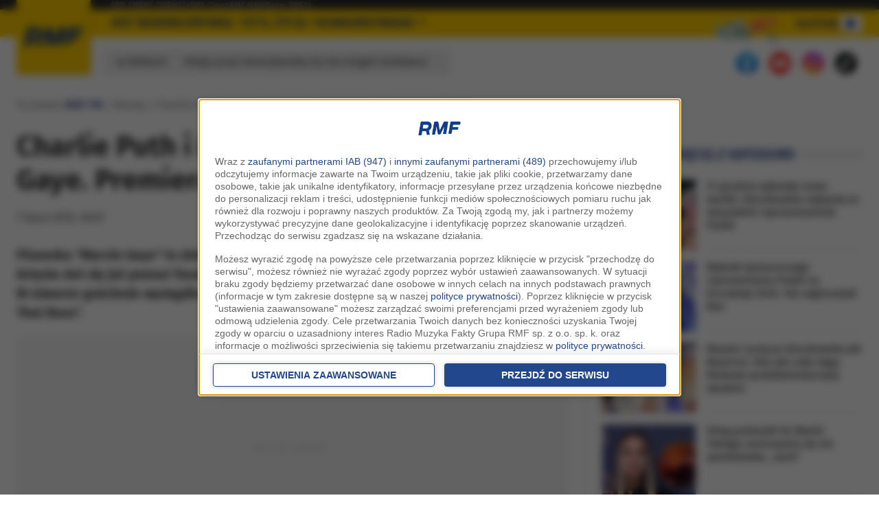

--- FILE ---
content_type: text/html; charset=UTF-8
request_url: https://www.rmf.fm/magazyn/news,538,charlie-puth-i-meghan-trainor-marvin-gaye-premiera-w-rmf-fm.html
body_size: 16325
content:
<!DOCTYPE html>
<html lang="pl">
    <head>
        <meta charset="utf-8" />
        <meta name="viewport" content="width=device-width, initial-scale=1" />
        <link rel="stylesheet" href="/assets/css/bootstrap.css" />
        <link rel="stylesheet" href="/assets/css/style.css?20250827b" />
        <link rel="stylesheet" href="/assets/css/owlcarousel.css" />
        <title>Charlie Puth i Meghan Trainor: Marvin Gaye. Premiera w RMF FM :: RMF FM</title>
        <meta name="description" content="Piosenka &amp;quot;Marvin Gaye&amp;quot; to debiutancki singiel amerykańskiego wokalisty Charliego Putha. Artysta dał się już poznać fanom dzięki wielkiemu przebojowi Wiz Khalify &amp;quot;See You Again&amp;quot;. W utworze gościnnie wystąpiła Meghan Trainor, która zasłynęła dzięki piosence &amp;quot;All About That Bass&amp;quot;." />
        <script src="/assets/js/jquery/dist/jquery.min.js"></script>
        <script type="text/javascript"> 
	function grReceiveConsentData(TCString, rodoCookieExist) {
		if (typeof googletag=="object") googletag.cmd.push(function() { 
			googletag.pubads().setPrivacySettings({ nonPersonalizedAds: (rodoCookieExist == true) ? false : true });
		});
	}
</script>
<script type='text/javascript'>
var googletag = googletag || {};
googletag.cmd = googletag.cmd || [];
(function() {
	var gads = document.createElement('script');
	gads.async = true;
	gads.type = 'text/javascript';
	var useSSL = 'https:' == document.location.protocol;
	gads.src = (useSSL ? 'https:' : 'http:') + '//securepubads.g.doubleclick.net/tag/js/gpt.js';
	var node = document.getElementsByTagName('script')[0];
	node.parentNode.insertBefore(gads, node);
})();
</script>

        <link rel="dns-prefetch" href="https://lib.wtg-ads.com" />

        <meta property="fb:app_id" content="1117958221642584" />
        <meta property="fb:pages" content="240946413678" />

        <meta property="og:title" content="Charlie Puth i Meghan Trainor: Marvin Gaye. Premiera w RMF FM" />
<meta property="og:description" content="Piosenka &quot;Marvin Gaye&quot; to debiutancki singiel amerykańskiego wokalisty Charliego Putha. Artysta dał się już poznać fanom dzięki wielkiemu przebojowi Wiz Khalify &quot;See You Again&quot;. W utworze gościnnie wystąpiła Meghan Trainor, która zasłynęła dzięki piosence &quot;All About That Bass&quot;." />
<meta name="keywords" content="Marvin Gaye, Meghan Trainor, Charlie Puth, nowa piosenka">
<meta property="og:image" content="https://www.rmf.fm/_files/Short_foto/zaslepka1.jpg" />
<meta property="og:type" content="article" />
<meta property="og:url" content="https://www.rmf.fm/magazyn/news,538,charlie-puth-i-meghan-trainor-marvin-gaye-premiera-w-rmf-fm.html" />
<meta property="og:site_name" content="RMF FM"/>
<meta property="og:rmf24" content="1"/>
<meta name="robots" content="max-image-preview:large">
<link rel="canonical" href="https://www.rmf.fm/magazyn/news,538,charlie-puth-i-meghan-trainor-marvin-gaye-premiera-w-rmf-fm.html" />
<link rel="amphtml" href="https://www.rmf.fm/magazyn/amp,538,charlie-puth-i-meghan-trainor-marvin-gaye-premiera-w-rmf-fm.html" />


        <link
            rel="apple-touch-icon"
            sizes="57x57"
            href="/assets/images/favicon/apple-icon-57x57.png?3"
        />
        <link
            rel="apple-touch-icon"
            sizes="60x60"
            href="/assets/images/favicon/apple-icon-60x60.png?3"
        />
        <link
            rel="apple-touch-icon"
            sizes="72x72"
            href="/assets/images/favicon/apple-icon-72x72.png?3"
        />
        <link
            rel="apple-touch-icon"
            sizes="76x76"
            href="/assets/images/favicon/apple-icon-76x76.png?3"
        />
        <link
            rel="apple-touch-icon"
            sizes="114x114"
            href="/assets/images/favicon/apple-icon-114x114.png?3"
        />
        <link
            rel="apple-touch-icon"
            sizes="120x120"
            href="/assets/images/favicon/apple-icon-120x120.png?3"
        />
        <link
            rel="apple-touch-icon"
            sizes="144x144"
            href="/assets/images/favicon/apple-icon-144x144.png?3"
        />
        <link
            rel="apple-touch-icon"
            sizes="152x152"
            href="/assets/images/favicon/apple-icon-152x152.png?3"
        />
        <link
            rel="apple-touch-icon"
            sizes="180x180"
            href="/assets/images/favicon/apple-icon-180x180.png?3"
        />
        <link
            rel="icon"
            type="image/png"
            sizes="192x192"
            href="/assets/images/favicon/android-icon-192x192.png?3"
        />
        <link
            rel="icon"
            type="image/png"
            sizes="32x32"
            href="/assets/images/favicon/favicon-32x32.png?3"
        />
        <link
            rel="icon"
            type="image/png"
            sizes="96x96"
            href="/assets/images/favicon/favicon-96x96.png?3"
        />
        <link
            rel="icon"
            type="image/png"
            sizes="16x16"
            href="/assets/images/favicon/favicon-16x16.png?3"
        />
        <link rel="manifest" href="/assets/images/favicon/manifest.json" />
        <meta name="msapplication-TileColor" content="#ffffff" />
        <meta
            name="msapplication-TileImage"
            content="/assets/images/favicon/ms-icon-144x144.png?3" 
        />

        <script
            src="https://atm.api.dmp.nsaudience.pl/atm.js?sourceId=rmf.fm"
            defer
        ></script>
        <!-- WebAnalytics / rmf.fm: subpage -->
				<script type="text/javascript">
				<!--//--><![CDATA[//><!--
				var pp_gemius_identifier = '0htAq2ckhzc35PXtt09rxWYlTDlZMOxDU1d2gbuQaQ7.G7';
				function gemius_pending(i) { window[i] = window[i] || function() {var x = window[i+'_pdata'] = window[i+'_pdata'] || []; x[x.length]=arguments;};};gemius_pending('gemius_hit'); gemius_pending('gemius_event'); gemius_pending('pp_gemius_hit'); gemius_pending('pp_gemius_event');(function(d,t) {try {var gt=d.createElement(t),s=d.getElementsByTagName(t)[0],l='http'+((location.protocol=='https:')?'s':''); gt.setAttribute('async','async');gt.setAttribute('defer','defer'); gt.src=l+'://rmf.hit.gemius.pl/xgemius.js'; s.parentNode.insertBefore(gt,s);} catch (e) {}})(document,'script');
				//--><!]]>
				</script>
				<script type="text/javascript"> window['gtag_enable_tcf_support'] = true; </script>
				<script async src="https://www.googletagmanager.com/gtag/js?id=UA-3254603-11"></script>
				<script>
					window.dataLayer = window.dataLayer || [];
					function gtag(){dataLayer.push(arguments);}
					gtag('consent', 'default', { 'analytics_storage': 'granted', 'ad_storage': 'denied','ad_user_data': 'denied','ad_personalization': 'denied', 'wait_for_update': 500 });
					gtag('js', new Date());
					gtag('config', 'G-B6DGSV4BNJ', {'anonymize_ip': true});
					var _gaq = {
						push: function(args) {
							gtag('event', args[2], { event_label: args[3], event_category: args[1] });
						}
					};
				</script><script src="https://ua.realtimely.io/script.js" data-site="RMFFM" defer></script>
			<script type="text/javascript">
				var grBaseDomain = 'https://www.rmf.fm';
				var grPageConfig = {"dataBaseUrl":"https:\/\/www.rmf.fm\/zgody\/v112020\/data.html?cb=5&f=","privacyPolicyUrl":"https:\/\/www.rmf.fm\/polityka-prywatnosci","serviceCookieName":"rodoRadioMuzykaFakty","callbackFunction":function(TCString, rodoCookieExist) { if (typeof grReceiveConsentData == 'function') { grReceiveConsentData(TCString, rodoCookieExist) }  } ,"showSettingsButton":(document.location.href.match('polityka-prywatnosci') ? true : false),"forceBeforeDate":"2025-03-19 23:50:00"};

				var rodoCookieExist = document.cookie.match('(^|;)\\s*' + grPageConfig.serviceCookieName + '\\s*=\\s*([^;]+)') ? true : false;
				(function() {
					var a = document.createElement("script");
					a.type = "text/javascript";
					a.async = !0;
					a.src = grBaseDomain + '/zgody/v112020/dist/rodo_rmf-01122025.js?cb=kn_' + (new Date()).toISOString().slice(0, 10);
					var b = document.getElementsByTagName("script")[0];
					b.parentNode.insertBefore(a, b);
				}());
			</script>
			<!-- CMP : rmf.fm : subpage : 2026-01-02 04:23:45 -->
			
	<!-- Wygenerowano dla rmf.fm: subpage | 2026-01-02 04:23:45 -->
<script>
gtag('config', 'AW-757040080', {'anonymize_ip': true});

function gtag_article_click (url) {
	gtag('event', 'klikniecie_artykulu');
	gtag('event', 'conversion', {
		'send_to': 'AW-757040080/n2FFCLi0i4IbENCH_ugC'
		// , 'event_callback': () => { window.location = url; }
	});
	return false;
}

document.addEventListener("DOMContentLoaded", () => {
	document.body.addEventListener('click', (ev) => {
		const a = ev.target.closest('a.gtag-report');
		if (a) {
			gtag_article_click(a.href);
		}
	});
});

</script>
<!-- Twitter universal website tag code -->
<script>
!function(e,t,n,s,u,a){e.twq||(s=e.twq=function(){s.exe?s.exe.apply(s,arguments):s.queue.push(arguments);
},s.version='1.1',s.queue=[],u=t.createElement(n),u.async=!0,u.src='//static.ads-twitter.com/uwt.js',
a=t.getElementsByTagName(n)[0],a.parentNode.insertBefore(u,a))}(window,document,'script');
// Insert Twitter Pixel ID and Standard Event data below
twq('init','o7o5r');
twq('track','PageView');
</script>
<!-- End Twitter universal website tag code -->
<!-- Facebook Pixel Code -->

<script>
!function(f,b,e,v,n,t,s)
{if(f.fbq)return;n=f.fbq=function(){n.callMethod?
n.callMethod.apply(n,arguments):n.queue.push(arguments)};
if(!f._fbq)f._fbq=n;n.push=n;n.loaded=!0;n.version='2.0';
n.queue=[];t=b.createElement(e);t.async=!0;
t.src=v;s=b.getElementsByTagName(e)[0];
s.parentNode.insertBefore(t,s)}(window,document,'script',
'https://connect.facebook.net/en_US/fbevents.js');
fbq('init', '754359608255175'); 
fbq('track', 'PageView');
</script>

<noscript>
<img height="1" width="1" src="https://www.facebook.com/tr?id=754359608255175&ev=PageView&noscript=1"/>
</noscript>

<!-- End Facebook Pixel Code -->
<!-- TikTok Pixel Code Start -->
<script>
!function (w, d, t) {
  w.TiktokAnalyticsObject=t;var ttq=w[t]=w[t]||[];ttq.methods=["page","track","identify","instances","debug","on","off","once","ready","alias","group","enableCookie","disableCookie","holdConsent","revokeConsent","grantConsent"],ttq.setAndDefer=function(t,e){t[e]=function(){t.push([e].concat(Array.prototype.slice.call(arguments,0)))}};for(var i=0;i<ttq.methods.length;i++)ttq.setAndDefer(ttq,ttq.methods[i]);ttq.instance=function(t){for(
var e=ttq._i[t]||[],n=0;n<ttq.methods.length;n++)ttq.setAndDefer(e,ttq.methods[n]);return e},ttq.load=function(e,n){var r="https://analytics.tiktok.com/i18n/pixel/events.js",o=n&&n.partner;ttq._i=ttq._i||{},ttq._i[e]=[],ttq._i[e]._u=r,ttq._t=ttq._t||{},ttq._t[e]=+new Date,ttq._o=ttq._o||{},ttq._o[e]=n||{};n=document.createElement("script")
;n.type="text/javascript",n.async=!0,n.src=r+"?sdkid="+e+"&lib="+t;e=document.getElementsByTagName("script")[0];e.parentNode.insertBefore(n,e)};
 
 
  ttq.load('D18KM9JC77UBTE66UK40');
  ttq.page();
}(window, document, 'ttq');
</script>
<!-- TikTok Pixel Code End --><script type="text/javascript">
!function(){"use strict";function e(e){var t=!(arguments.length>1&&void 0!==arguments[1])||arguments[1],c=document.createElement("script");c.src=e,t?c.type="module":(c.async=!0,c.type="text/javascript",c.setAttribute("nomodule",""));var n=document.getElementsByTagName("script")[0];n.parentNode.insertBefore(c,n)}!function(t,c){!function(t,c,n){var a,o,r;n.accountId=c,null!==(a=t.marfeel)&&void 0!==a||(t.marfeel={}),null!==(o=(r=t.marfeel).cmd)&&void 0!==o||(r.cmd=[]),t.marfeel.config=n;var i="https://sdk.mrf.io/statics";e("".concat(i,"/marfeel-sdk.js?id=").concat(c),!0),e("".concat(i,"/marfeel-sdk.es5.js?id=").concat(c),!1)}(t,c,arguments.length>2&&void 0!==arguments[2]?arguments[2]:{})}(window,6074,{})}();
</script><script src="https://btloader.com/tag?o=5194763873026048&upapi=true" async></script>    </head>

    <body>
        		<header class="main-header">
			<div class="top-line d-none d-xl-block">
				<div class="container">
					<div class="row">
						<div class="col">
							<ul class="nav top-line_nav">
								<li><a href="/" class="active">RMF FM</a></li>
								<li><a target="_blank" rel="noopener" href="https://www.rmfon.pl/">RMF ON</a></li>
								<li><a target="_blank" rel="noopener" href="https://www.rmf24.pl/">RMF24</a></li>
								<li><a target="_blank" rel="noopener" href="https://www.rmfclassic.pl/">RMF Classic</a></li>
								<li><a target="_blank" rel="noopener" href="https://www.rmfmaxx.pl/">RMF MAXX</a></li>
								<li><a target="_blank" rel="noopener" href="https://www.rmf24.pl/radio">Radio RMF24</a></li>
							</ul>
						</div>
					</div>
				</div>
			</div>

			<div class="medium-line">
				<div class="container">
					<div class="row align-items-center">
						<div class="col-3 col-xl-10 position-relative">
							<a href="/" class="navbar-brand">
								<img src="/assets/images/logo-bez-x2.png" alt="RMF FM" />
							</a>

							<ul class="nav medium-line_nav d-none d-xl-flex top-main-menu">
								<li><a href="/hot-news.html#utm_source=rmf.fm&utm_medium=menu">Hot News</a></li>
								<li class="open-sub-menu"><a href="/rozrywka.html#utm_source=rmf.fm&utm_medium=menu">Rozrywka</a>
									<div class="submenu">
										<a href="/rozrywka/plotki.html#utm_source=rmf.fm&utm_medium=menu">Plotki</a>
										<a href="/rozrywka/show-biznes.html#utm_source=rmf.fm&utm_medium=menu">Show-biznes</a>
										<a href="/rozrywka/filmy-i-seriale.html#utm_source=rmf.fm&utm_medium=menu">Filmy i seriale</a>
									</div>
								</li>
								<li class="open-sub-menu"><a href="/styl-zycia.html#utm_source=rmf.fm&utm_medium=menu">Styl życia</a>
									<div class="submenu">
										<a href="/styl-zycia/moda-i-uroda.html#utm_source=rmf.fm&utm_medium=menu">Moda i uroda</a>
										<a href="/styl-zycia/zdrowie.html#utm_source=rmf.fm&utm_medium=menu">Zdrowie</a>
										<a href="/styl-zycia/horoskop.html#utm_source=rmf.fm&utm_medium=menu">Horoskop</a>
									</div>
								</li>
								<li class="d-none d-xl-block"><a href="/#konkursy">Konkursy</a></li>
								<!--
								<li class="d-none d-xl-block"><a href="/loteria?utm_source=rmf.fm&utm_medium=menu&utm_campaign=wakacyjna-super-kumulacja">Wakacyjna Super Kumulacja</a></li>
								-->
								<li class="d-none d-xl-block"><a href="#" class="open-mega-menu" aria-label="Otwórz menu">Radio</a></li>
							
																<li style="position:relative;margin-left:auto;margin-right:30px" class="loteria-button" data-pic="2Banknoty-icon.gif" data-link="https://rmf.2win.pl/r/?2win=bid81454">
									<img alt="Loteria" src="/assets/images/2Banknoty-icon.gif" style="position:absolute;z-index:999999;transform:translateY(4px)">
								</li>
															</ul>
						</div>

						<div class="col-9 col-xl-2 justify-content-end d-flex gap-3">

														<a href="/loteria" class="medium-line_play_link d-inline-flex align-items-center gap-2 d-xl-none loteria-button" style="position:relative" data-pic="2Banknoty-icon.gif" data-link="https://rmf.2win.pl/r/?2win=bid81454">
								<img alt="Loteria" src="/assets/images/2Banknoty-icon.gif" style="position:absolute;z-index:999999;transform:translate(-101px, 16px)">
							</a>
							
							<a target="_blank" href="https://www.rmfon.pl/stacja/rmf-fm" class="medium-line_play_link d-inline-flex align-items-center gap-2">
								<span class="d-none d-lg-block">słuchaj</span>
								<svg xmlns="http://www.w3.org/2000/svg" viewBox="0 0 24 24" fill="currentColor" class="w-6 h-6">
									<path fill-rule="evenodd" d="M4.5 5.653c0-1.427 1.529-2.33 2.779-1.643l11.54 6.347c1.295.712 1.295 2.573 0 3.286L7.28 19.99c-1.25.687-2.779-.217-2.779-1.643V5.653Z" clip-rule="evenodd" />
								</svg>
							</a>

							<button aria-label="Rozwiń menu" type="button" class="medium-line_btn_menu d-inline-block d-xl-none">
								<svg xmlns="http://www.w3.org/2000/svg" viewBox="0 0 24 24" fill="currentColor" class="medium-line_btn_hamburger">
									<path fill-rule="evenodd" d="M3 6.75A.75.75 0 0 1 3.75 6h16.5a.75.75 0 0 1 0 1.5H3.75A.75.75 0 0 1 3 6.75ZM3 12a.75.75 0 0 1 .75-.75h16.5a.75.75 0 0 1 0 1.5H3.75A.75.75 0 0 1 3 12Zm0 5.25a.75.75 0 0 1 .75-.75h16.5a.75.75 0 0 1 0 1.5H3.75a.75.75 0 0 1-.75-.75Z" clip-rule="evenodd" />
								</svg>
								<svg xmlns="http://www.w3.org/2000/svg" fill="none" viewBox="0 0 24 24" stroke-width="1.5" stroke="currentColor" class="medium-line_btn_close">
									<path stroke-linecap="round" stroke-linejoin="round" d="M6 18 18 6M6 6l12 12" />
								</svg>
							</button>
						</div>
					</div>
				</div>
			</div>

			<div class="main-header_megamenu">
				<div class="container">
					<div class="row">
						<div class="col-xl-3">
							<!--
							<a class="menu-pos-big" href="/loteria?utm_source=rmf.fm&utm_medium=submenu&utm_campaign=wakacyjna-super-kumulacja">Wakacyjna Super Kumulacja</a>
							-->
							<a class="menu-pos-big" href="/poplista.html#utm_source=rmf.fm&utm_medium=menu" title="Poplista">Poplista</a>
							<a class="menu-pos-big" href="https://live.rmf.fm#utm_source=rmf.fm&utm_medium=menu" title="Co było grane?">Co było grane?</a>
							<a class="menu-pos-big" href="/r/programy.html#utm_source=rmf.fm&utm_medium=menu">Programy</a>
							<a class="menu-pos-big" href="/ramowka/#utm_source=rmf.fm&utm_medium=menu">Ramówka</a>
							<a class="menu-pos-big" href="/radio/#utm_source=rmf.fm&utm_medium=menu">Odbiór</a>
							<a class="menu-pos-big" href="/polecamy/#utm_source=rmf.fm&utm_medium=menu">Polecamy</a>
							<a class="menu-pos-big" href="/radio/kontakt.html#utm_source=rmf.fm&utm_medium=menu">Kontakt</a>
						</div>
						<div class="col-xl-3">
							<h3><a href="/poplista.html#utm_source=rmf.fm&utm_medium=menu" title="Poplista">Poplista</a></h3>
							<div class="d-flex gap-3 mb-3">
									<img alt="David Guetta, Teddy Swims, Tones And I - Gone Gone Gone" loading="lazy" class="lazyload listing-item_cover" src="/assets/images/sq.png" data-src="//i.static.rmf.pl/108/200_200_david-guetta-teddy-swims-tones-and-i-gone-gone-gone.jpg" />
									<div class="listing-item_title flex-grow-1">
										<strong>1</strong>
										<br />
										<b>David Guetta, Teddy Swims, Tones And I</b>
										Gone Gone Gone
									</div>
								</div><div class="d-flex gap-3 mb-3">
									<img alt="Igo - Bruce" loading="lazy" class="lazyload listing-item_cover" src="/assets/images/sq.png" data-src="//i.static.rmf.pl/107/200_200_25umgim36027-rgb.jpg" />
									<div class="listing-item_title flex-grow-1">
										<strong>2</strong>
										<br />
										<b>Igo</b>
										Bruce
									</div>
								</div><div class="d-flex gap-3 mb-3">
									<img alt="Maryla Rodowicz, Krzysztof Zalewski - Remedium (Wsiąść do pociągu)" loading="lazy" class="lazyload listing-item_cover" src="/assets/images/sq.png" data-src="//i.static.rmf.pl/108/200_200_rodowicz-zalewski.jpg" />
									<div class="listing-item_title flex-grow-1">
										<strong>3</strong>
										<br />
										<b>Maryla Rodowicz, Krzysztof Zalewski</b>
										Remedium (Wsiąść do pociągu)
									</div>
								</div>

						</div>
						<div class="col-xl-3">
							<div>
								<h3 class="mb-3">
									<a href="https://live.rmf.fm/#utm_source=rmf.fm&utm_medium=menu" title="Co było grane?">Co było grane?</a>
								</h3>
								<div id="now-playing-menu-section">
									<div class="d-flex gap-3 mb-3">
												<img alt="Maryla Rodowicz / Krzysztof Zalewski - Remedium (Wsiąść do pociągu)" loading="lazy" class="lazyload listing-item_cover" src="/assets/images/sq.png" data-src="https://i.static.rmf.pl/108/100_100_rodowicz-zalewski.jpg" />
												<div class="listing-item_title flex-grow-1">
													<strong>04:16</strong>
													<br />
													<b>Maryla Rodowicz / Krzysztof Zalewski</b>
													Remedium (Wsiąść do pociągu)
												</div>
											</div><div class="d-flex gap-3 mb-3">
												<img alt="Inner Circle - Sweat (A La La La La Long)" loading="lazy" class="lazyload listing-item_cover" src="/assets/images/sq.png" data-src="https://i.static.rmf.pl/86/100_100_plyta_7056.jpg" />
												<div class="listing-item_title flex-grow-1">
													<strong>04:19</strong>
													<br />
													<b>Inner Circle</b>
													Sweat (A La La La La Long)
												</div>
											</div><div class="d-flex gap-3 mb-3">
												<img alt="Fukaj / Vito Bambino - Zabiorę Cię Tam" loading="lazy" class="lazyload listing-item_cover" src="/assets/images/sq.png" data-src="https://i.static.rmf.pl/107/100_100_fukaj-vito.jpg" />
												<div class="listing-item_title flex-grow-1">
													<strong>04:48</strong>
													<br />
													<b>Fukaj / Vito Bambino</b>
													Zabiorę Cię Tam
												</div>
											</div>								</div>
							</div>
						</div>
						<div class="col-xl-3">
							<div>
								<h3 class="mb-3">
									<a rel="noopener" href="https://www.rmfon.pl/#utm_source=rmf.fm&utm_medium=menu" target="_blank">RMF ON - Twoja muzyka</a>
								</h3>
								<a href="https://www.rmfon.pl/play,5" target="_blank" class="d-flex gap-3 mb-3">
											<img alt="Inner Circle - Sweat (A La La La La Long)" loading="lazy" class="lazyload listing-item_cover" src="/assets/images/sq.png" data-src="https://i.static.rmf.pl/86/100_100_plyta_7056.jpg" />
											<div class="listing-item_title flex-grow-1">
												<strong>RMF FM</strong>
												<br />
												<b>Inner Circle</b>
												Sweat (A La La La La Long)
											</div>
										</a><a href="https://www.rmfon.pl/play,190" target="_blank" class="d-flex gap-3 mb-3">
											<img alt="Kult - Polska" loading="lazy" class="lazyload listing-item_cover" src="/assets/images/sq.png" data-src="https://i.static.rmf.pl/88/100_100_plyta_3230.jpg" />
											<div class="listing-item_title flex-grow-1">
												<strong>Radio RMF24</strong>
												<br />
												<b>Kult</b>
												Polska
											</div>
										</a><a href="https://www.rmfon.pl/play,115" target="_blank" class="d-flex gap-3 mb-3">
											<img alt="Calvin Harris / Rihanna - This Is What You Came For" loading="lazy" class="lazyload listing-item_cover" src="/assets/images/sq.png" data-src="https://i.static.rmf.pl/85/100_100_calvin-harris-rihanna-this-is-what-you-came-for-hires.jpg" />
											<div class="listing-item_title flex-grow-1">
												<strong>RMF w pracy</strong>
												<br />
												<b>Calvin Harris / Rihanna</b>
												This Is What You Came For
											</div>
										</a>							</div>
						</div>
					</div>
				</div>
			</div>

			<div class="bottom-line d-none d-xl-block">
				<div class="container">
					<div class="row align-items-end">
						<div class="col-lg-9">
							<div class="bottom-line_fakty">
								w Faktach:
								<span><a href="https://www.rmf24.pl/fakty/swiat/news-rosja-prosi-amerykanow-by-nie-scigali-tankowca,nId,8054756" target="_blank">Rosja prosi Amerykanów, by nie ścigali tankowca</a></span>							</div>
						</div>
						<div class="col-lg-3 text-end justify-content-end pb-2 d-flex">
							<a rel="noopener" class="mx-2" title="Facebook" href="https://www.facebook.com/rmffm" target="_blank">
								<img class="lazyload" loading="lazy" src="/assets/images/sq.png" data-src="/assets/images/ics-fb.png?1" width="32" height="32" alt="Facebook" />
							</a>
							<a rel="noopener" class="mx-2" title="YouTube" href="https://www.youtube.com/radiormf" target="_blank">
								<img class="lazyload" loading="lazy" src="/assets/images/sq.png" data-src="/assets/images/ics-youtube.png?1" width="32" height="32" alt="YouTube" />
							</a>
							<a rel="noopener" class="mx-2" title="Instagram" href="https://instagram.com/radio_rmffm" target="_blank">
								<img class="lazyload" loading="lazy" src="/assets/images/sq.png" data-src="/assets/images/ics-instagram.png?1" width="32" height="32" alt="Instagram" />
							</a>
							<a rel="noopener" class="mx-2" title="TikTok" href="https://www.tiktok.com/@radio_rmffm" target="_blank">
								<img class="lazyload" loading="lazy" src="/assets/images/sq.png" data-src="/assets/images/ics-tiktok.png?1" width="32" height="32" alt="TikTok" />
							</a>
						</div>
					</div>
				</div>
			</div>
		</header>




<!--a:article-->

<script type='text/javascript'>
googletag.cmd.push(function() {
	googletag.pubads().setPrivacySettings({ nonPersonalizedAds: (rodoCookieExist == true) ? false : true });
});
</script>

<script>
	if ($(window).width() < 800) {
		window.googletag = window.googletag || {cmd: []};
		var interstitialSlot;
		googletag.cmd.push(function() {
			interstitialSlot = googletag.defineOutOfPageSlot('/119818256/RMF_FM__web_interstitial_mobile', googletag.enums.OutOfPageFormat.INTERSTITIAL);
			if (interstitialSlot) {
				interstitialSlot.addService(googletag.pubads());

				googletag.pubads().addEventListener('slotOnload', function(event) {
					if (interstitialSlot === event.slot) {
						console.log('Interstitial is loaded....');
					}
				});
			}
			googletag.enableServices();
			googletag.display(interstitialSlot);
		});
	}
</script>

  

<div id='div-gpt-ad-1610365169804-0' style='width: 1px; height: 1px; '>
</div>


<script>
	window.googletag = window.googletag || {cmd: []};
	googletag.cmd.push(function() {
		googletag.defineOutOfPageSlot('/119818256/RMF_FM_podstrony_premiumboard', 'div-gpt-ad-1658914992760-0').addService(googletag.pubads());
		googletag.defineOutOfPageSlot('/119818256/RMF_FM_sg_premiumboard', 'div-gpt-ad-1658914992761-0').addService(googletag.pubads());
		//googletag.pubads().enableSingleRequest();
		googletag.enableServices();
	});
</script>

<!-- /119818256/RMF_FM_podstrony_premiumboard -->
<div id='div-gpt-ad-1658914992760-0'>
	<script>
	  	googletag.cmd.push(function() { googletag.display('div-gpt-ad-1658914992760-0'); });
	</script>
</div>

<!-- /119818256/RMF_FM_sg_premiumboard -->
<div id='div-gpt-ad-1658914992761-0'>
	<script>
		googletag.cmd.push(function() { googletag.display('div-gpt-ad-1658914992761-0'); });
	</script>
</div>

<div id="RMF_FM_podstrony_screening"></div>
<style>
:root {
	--loteria-margin-h: 0px;
	--loteria-margin-v: 0px;
	--loteria-margin-h: 6vw;
	--loteria-margin-v: 6vh;
}
.loteria-button {
	cursor:pointer;
}
.loteria-background {
	width:100%;
	height:100%;
	position:fixed;
	top:0;
	left:0;
	z-index:900;
	background:rgba(240,240,255,0.7);
	backdrop-filter: blur(15px);
}
.loteria-popup {
	--top-offset: 70px;
	width:calc(100vw - 2 * var(--loteria-margin-h));
	height:calc(100vh - var(--top-offset) - 2 * var(--loteria-margin-v));
	overflow:hidden;
	position:fixed;
	display:flex;
	align-items:center;
	justify-content:center;
	top:calc(var(--top-offset) + var(--loteria-margin-v));
	left:var(--loteria-margin-h);
	z-index:920;
	background:transparent;
}
.loteria-popup iframe {
	width:100%;
	height:100%;
	background:transparent;
}

.loteria-close {
	position:fixed;
	z-index:901;
	bottom:15px;
	left:50vw;
	width:fit-content;
	text-align:center;
	font-weight:700;
	color:#f00;
	color:#162C7F;
	background:rgba(255,255,255,0.5);
	padding:4px 15px;
	border-radius:2px;
	transform:translateX(-50%);
	cursor:pointer;
}

body.loteria-active header {
	z-index:9200 !important;
}
body.loteria-active div.bottom-line_fakty {
	opacity:0;
	pointer-events:none;
}
body.loteria-active .page-footer_sticky {
	display:none !important;
}

</style>

<script>
document.addEventListener('DOMContentLoaded', () => {
	document.querySelectorAll('.loteria-button').forEach(el => {
		el.style.cursor = 'pointer';
		el.addEventListener('click',(event) => {
			if (document.body.classList.contains('loteria-active')) return;
			
			try {
				gtag('event', 'sejfClick', { page: document.URL, pic: el.dataset.pic });
			} catch(e) {
			}
			
			document.body.classList.add('loteria-active');
			event.stopImmediatePropagation();
			event.preventDefault();
			
			const popupback = document.createElement('div');
			popupback.classList.add('loteria-background');
			document.body.appendChild(popupback);

			const popup = document.createElement('div');
			popup.classList.add('loteria-popup');
			document.body.appendChild(popup);
			
			const iframe = document.createElement('iframe');
			iframe.src = el.dataset.link || 'https://rmf.2win.pl/r/?2win=bid73590';
			popup.appendChild(iframe);

			const popupclose = document.createElement('div');
			popupclose.classList.add('loteria-close');
			popupclose.textContent = 'zamknij';
			document.body.appendChild(popupclose);
			
			[popupback,popupclose].forEach( el => {
				el.addEventListener('click', () => {
					popup.remove();
					popupclose.remove();
					popupback.remove();
					document.body.classList.remove('loteria-active');
				});
			});
		}, true);
	});
});
</script>
<div id="content-and-footer-container"><div id="content-and-footer">		<div class="container mt-4">
			<div class="row">
				<div class="col">
					<div class="breadcrumbs">
						Tu jesteś:
						
						<a href="/">RMF FM</a> / Newsy / Charlie Puth i Meghan Trainor: Marvin Gaye. Premiera w RMF FM						<script type="text/javascript">
							googletag.cmd.push(function() {
								 googletag.pubads().setTargeting('kategoria', ['Newsy']);
							});
						</script>
											</div>
				</div>
			</div>
		</div>
		
			
		
		<div class="container my-4">
			<div class="row">
				<div class="col-12 col-lg-8 col-border-right">
					<main><div class="article-whole" role="main">
						<h1>Charlie Puth i Meghan Trainor: Marvin Gaye. Premiera w RMF FM</h1>

						<div class="d-flex align-items-center gap-4">
							<div class="article-date flex-grow-1">
								7 lipca 2015, 18:07							</div>
							<div class="article-share" data-url="/magazyn/news,538,charlie-puth-i-meghan-trainor-marvin-gaye-premiera-w-rmf-fm.html">
								<button type="button" class="btn-share">
									<span class="btn-share_label">Udostępnij</span>
									<span class="btn-share_icon">
										<svg xmlns="http://www.w3.org/2000/svg" viewBox="0 0 24 24" fill="currentColor" class="w-6 h-6">
											<path fill-rule="evenodd" d="M15.75 4.5a3 3 0 1 1 .825 2.066l-8.421 4.679a3.002 3.002 0 0 1 0 1.51l8.421 4.679a3 3 0 1 1-.729 1.31l-8.421-4.678a3 3 0 1 1 0-4.132l8.421-4.679a3 3 0 0 1-.096-.755Z" clip-rule="evenodd" />
										</svg>
									</span>
								</button>
							</div>
						</div>

						<!-- reader -->
						<!-- insert audio player  mp3 filename from $post->tts_audio -->
						<!-- //reader -->

						<div class="article-lead">Piosenka "Marvin Gaye" to debiutancki singiel amerykańskiego wokalisty Charliego Putha. Artysta dał się już poznać fanom dzięki wielkiemu przebojowi Wiz Khalify "See You Again". W utworze gościnnie wystąpiła Meghan Trainor, która zasłynęła dzięki piosence "All About That Bass".</div>						
						
						<script type='text/javascript'>
googletag.cmd.push(function() {
	googletag.pubads().setPrivacySettings({ nonPersonalizedAds: (rodoCookieExist == true) ? false : true });
});
</script>
<!--
<div class="container section">
	<div class="row">
		<div class="col">
			<div class="a-area s-frame">
				<div id='RMF_FM_podstrony_top_bill' style="height:300px">
				</div>
			</div>
		</div>
	</div>
</div>
-->
<div style="min-height:300px;margin-bottom:20px;">
	<div id='RMF_FM_podstrony_top_bill'>
	</div>
</div>

						<div class="article-content">
						
							

<p>
	Singiel &quot;<a href="/magazyn/tag,Marvin%20Gaye.html">Marvin Gaye</a>&quot; został wydany w lutym tego roku. Początkowo zdobył uznanie w Nowej Zelandii, Oceanii I Australii. Tytuł piosenki to ukłon w stronę legendarnego wokalisty Marvina Gaye&rsquo;a, jednego z mistrzów muzyki soul i R&amp;B. Marvin Gaye stał się jednym z symboli czarnej kultury Ameryki obok Malcolma X i Martin Luther Kinga Jr. W 1987 roku został on na stałe wpisany do księgi sław Rock &amp; Roll Hale Of Fame.</p>
<p>
	<a href="/magazyn/tag,Charlie%20Puth.html">Charlie Puth</a> - Marvin Gaye ft. <a href="/magazyn/tag,Meghan%20Trainor.html">Meghan Trainor</a> [Official Video]<br />
	
<!-- EMBED URL: https://www.youtube.com/watch?v=igNVdlXhKcI -->
<div class="embed-yt"><iframe width="614" height="345" src="https://www.youtube.com/embed/igNVdlXhKcI?feature=oembed" frameborder="0" allowfullscreen></iframe></div><br />
	&nbsp;</p>
<div class="article-tags"><span>tematy:</span><div><a href="/magazyn/tag,Marvin+Gaye.html">Marvin Gaye</a>, <a href="/magazyn/tag,Meghan+Trainor.html">Meghan Trainor</a>, <a href="/magazyn/tag,Charlie+Puth.html">Charlie Puth</a>, <a href="/magazyn/tag,nowa+piosenka.html">nowa piosenka</a></div></div>

						
							<!-- end of proper article content! -->

							
																		
														
						</div>
					</div>
					</main>

										<div class="section-header">
						<div>Polecamy</div>
					</div>

					<div class="row grid-items-1">
						<div class="col-12 col-grid-ignore">
							 <div id="wtg-taboola"></div>
 						</div>
					</div>
									
				</div>
				
				<div class="col-12 col-lg-4 pt-1 pt-lg-0">
				
									
					<div class="section-header">
						<h2>Więcej z kategorii</h2>
					</div>

					<div class="grid-items-1 grid-space m-grid-border">
											
						<a href="/rozrywka/show-biznes/news,86949,31-grudnia-splynely-nowe-wyniki-steczkowska-najwyzej-ze-wszystkich-reprezentantow-polski.html" class="listing-item m-horizontal lg-horizontal-line lg-fs-mid gtag-report">
							<div class="listing-item_cover">
								<img alt="" loading="lazy" class="lazyload" src="/assets/images/sq.png" data-src="/_files/Short_foto/142/d5f622c1705c478285a754ca4c6e1ce1.jpg" />
							</div>
							<div class="listing-item_details">
								<h5 class="listing-item_title">31 grudnia spłynęły nowe wyniki. Steczkowska najwyżej ze wszystkich reprezentantów Polski</h5>
							</div>
						</a>
											
						<a href="/rozrywka/show-biznes/news,86948,wybrali-wymarzonego-reprezentanta-polski-na-eurowizje-2026-tak-zaglosowali-fani.html" class="listing-item m-horizontal lg-horizontal-line lg-fs-mid gtag-report">
							<div class="listing-item_cover">
								<img alt="" loading="lazy" class="lazyload" src="/assets/images/sq.png" data-src="/_files/Short_foto/142/ad9c3874f2597ad4b647cb37a087712e.jpg" />
							</div>
							<div class="listing-item_details">
								<h5 class="listing-item_title">Wybrali wymarzonego reprezentanta Polski na Eurowizję 2026. Tak zagłosowali fani</h5>
							</div>
						</a>
											
						<a href="/rozrywka/news,86950,maryla-i-justyna-steczkowska-jak-beyonce-cleo-jak-lady-gaga-modowe-podobienstwa-byly-wyrazne.html" class="listing-item m-horizontal lg-horizontal-line lg-fs-mid gtag-report">
							<div class="listing-item_cover">
								<img alt="" loading="lazy" class="lazyload" src="/assets/images/sq.png" data-src="/_files/Short_foto/142/d44ad6048ae155c859fd33e4abf97cba.jpg" />
							</div>
							<div class="listing-item_details">
								<h5 class="listing-item_title">Maryla i Justyna Steczkowska jak Beyoncé, Cleo jak Lady Gaga. Modowe podobieństwa były wyraźne</h5>
							</div>
						</a>
											
						<a href="/rozrywka/plotki/news,86947,sting-podszedl-do-blanki-takiego-zachowania-sie-nie-spodziewala-szok.html" class="listing-item m-horizontal lg-horizontal-line lg-fs-mid gtag-report">
							<div class="listing-item_cover">
								<img alt="" loading="lazy" class="lazyload" src="/assets/images/sq.png" data-src="/_files/Short_foto/142/b6277f026a01acc50af2b552aba4a050.jpg" />
							</div>
							<div class="listing-item_details">
								<h5 class="listing-item_title">Sting podszedł do Blanki. Takiego zachowania się nie spodziewała. „Szok”</h5>
							</div>
						</a>
											
						<a href="/styl-zycia/news,86946,od-jutra-biedronka-idzie-na-calosc-mega-wyprzedaz.html" class="listing-item m-horizontal lg-horizontal-line lg-fs-mid gtag-report">
							<div class="listing-item_cover">
								<img alt="" loading="lazy" class="lazyload" src="/assets/images/sq.png" data-src="/_files/Short_foto/142/ccfcfe96c9ab2110f14f0df2a89c7630.jpg" />
							</div>
							<div class="listing-item_details">
								<h5 class="listing-item_title">Od jutra Biedronka idzie na całość. „Mega wyprzedaż”</h5>
							</div>
						</a>
						
					</div>
					<div class="section-header">
							<h2>Najchętniej czytane</h2>
						</div><div class="grid-items-1 grid-border"><a href="/magazyn/news,86942,w-nocy-potwierdzilo-sie-ws-wisniewskiego-i-mandaryny-a-jednak.html" class="listing-item m-horizontal lg-normal-badge-cover lg-fs-mid gtag-report">
								<div class="listing-item_cover">
									<img alt="" loading="lazy" class="lazyload" src="/assets/images/sq.png" data-src="/_files/Short_foto/625/26c9a4ec92d0a31ed385780e71c08694.jpg" />
									<span class="listing-item_badge">1</span>
								</div>
								<div class="listing-item_details">
									<h5 class="listing-item_title">W nocy potwierdziło się ws. Wiśniewskiego i Mandaryny. A jednak</h5>
								</div>
							</a><a href="/magazyn/news,86945,steczkowska-wpadla-na-stinga-za-kulisami-tak-sie-zachowal.html" class="listing-item m-horizontal lg-normal-badge-cover lg-fs-mid gtag-report">
								<div class="listing-item_cover">
									<img alt="" loading="lazy" class="lazyload" src="/assets/images/sq.png" data-src="/_files/Short_foto/625/2d0087e4ca22d2f0a53dbe6d1be40a07.jpg" />
									<span class="listing-item_badge">2</span>
								</div>
								<div class="listing-item_details">
									<h5 class="listing-item_title">Steczkowska wpadła na Stinga za kulisami. Tak się zachował</h5>
								</div>
							</a><a href="/magazyn/news,86941,od-jutra-w-lidlu-poldarmo-dla-wszystkich-limit-8-sztuk-na-paragon.html" class="listing-item m-horizontal lg-normal-badge-cover lg-fs-mid gtag-report">
								<div class="listing-item_cover">
									<img alt="" loading="lazy" class="lazyload" src="/assets/images/sq.png" data-src="/_files/Short_foto/625/f58bdc89a7afcdac5085857b82ff3538.jpg" />
									<span class="listing-item_badge">3</span>
								</div>
								<div class="listing-item_details">
									<h5 class="listing-item_title">Od jutra w Lidlu półdarmo dla wszystkich. Limit: 8 sztuk na paragon</h5>
								</div>
							</a></div><script type='text/javascript'>
googletag.cmd.push(function() {
	googletag.pubads().setPrivacySettings({ nonPersonalizedAds: (rodoCookieExist == true) ? false : true });
});
</script>
<style>
div#RMF_FM_podstrony_prawy_half_wrapper-sticky-wrapper {
    width: 100%;
    margin: 0 auto;
}
</style>
<!--
<script type="text/javascript" src="/assets/js/sticky.js"></script>
-->

<div class="ad-container text-center py-4">
	<div class="a-area mx-auto align-items-start">
		<div id='RMF_FM_podstrony_prawy_half_wrapper'>
			<div id='RMF_FM_podstrony_prawy_half'>
				<script type='text/javascript'>
				googletag.cmd.push(function() {
					jQuery("#RMF_FM_podstrony_prawy_half_wrapper").sticky({ topSpacing: 50, className:"sticky", bottomSpacing: 640 });
				});
				</script>
			</div>
		</div>
	</div>
</div>

				</div>
			</div>
		</div>





<style type="text/css">
#xloteria-zawsze {
	position:fixed;
	bottom:9vh;
	left:-350px;
	width:330px;
	height:100px;
	z-index:2222222;
	border-radius:0px 20px 20px 0px;
	background-color:#fff;
	padding-top:0px;
	padding-left:16px;
	box-shadow:0px 0px 10px 5px rgba(100,100,120,.4);
	transition:all .8s ease-in-out;
	overflow:hidden;
}
#xloteria-zawsze .xdisp {
	position:absolute;
	width:1px;
	height:1px;
	right:2px;
	top:2px;
}
#xloteria-zawsze.shown {
	left:-1px;
}
#xloteria-zawsze.shown.short {
	left:-302px;
}
@media (min-width: 576px) {
	#xloteria-zawsze {
		display: none !important;
	}
}

#xloteria-zawsze a img {
	transform:translateX(-16px);
	overflow:hidden !important;
}
#xloteria-zawsze #xclosex {
	position:absolute;
	top:calc(50% - 8px);
	right:7px;
	background:url(/assets/images/double-arrow-right-icon.svg) center center no-repeat;
	rotate:180deg;
	background-size:cover;
	width:16px;
	height:16px;
	cursor:pointer;
	transition:all .8s ease-in-out;
}
#xloteria-zawsze.short #xclosex {
	rotate:0deg;
}
</style>

<div id="xloteria-zawsze">
<a href="https://ads.2win.pl/pAdsTest/click/?crid=12957"><img src="/assets/images/plywaki/02_Baner_RMF_FM_300x100.gif" width="300" height="100"></a><div class="xdisp"><img style="border:none;width:1px;height:1px" src="https://ads.2win.pl/pAdsTest/display/?crid=12957" alt="" /></div><div id="xclosex"></div>
</div>

<script>
function monitorScroll (onRatioChange) {
	const html = document.documentElement, body = document.body;
	window.addEventListener('scroll', () => {
		onRatioChange( (html.scrollTop || body.scrollTop) / ((html.scrollHeight || body.scrollHeight) - html.clientHeight) );
	});
};

monitorScroll(ratio => {
	const doShow = ratio >= 0.5;
	document.getElementById('xloteria-zawsze').classList.toggle('shown', doShow);
	console.log(`${(ratio * 100).toFixed(2)}% of the page`);
});

document.querySelector('#xloteria-zawsze #xclosex').addEventListener('click', () => {
	document.getElementById('xloteria-zawsze').classList.toggle('short');
});
</script>



<script>
document.querySelectorAll('.article-share').forEach( el => {
	el.addEventListener('click', ev => {
		rmf.shareURL(ev.target.closest('.article-share').dataset.url, document.title);
	});
});
</script>


<script type="application/ld+json">
{
	"@context": "http://schema.org",
	"@type": "NewsArticle",
	"mainEntityOfPage": {
		"@type": "WebPage",
		"@id": "https://www.rmf.fm/magazyn/news,538,charlie-puth-i-meghan-trainor-marvin-gaye-premiera-w-rmf-fm.html"
	},
	"headline": "Charlie Puth i Meghan Trainor: Marvin Gaye. Premiera w RMF FM",
	"datePublished": "2015-07-07T18:07+02:00",
	"dateModified": "2015-07-07T18:10+02:00",
	"description": "Piosenka &quot;Marvin Gaye&quot; to debiutancki singiel amerykańskiego wokalisty Charliego Putha. Artysta dał się już poznać fanom dzięki wielkiemu przebojowi Wiz Khalify &quot;See You Again&quot;. W utworze gościnnie wystąpiła Meghan Trainor, która zasłynęła dzięki piosence &quot;All About That Bass&quot;.",
	
		"author": [
		{
			"@type": "Person",
			"name": "M E",
			"url":"https://www.rmf.fm/magazyn/autor,2,m-e.html"
		}                      
	],
		"articleSection": ["Newsy"],
	
	"publisher": {
		"@type": "Organization",
		"name": "RMF FM",
		"logo": {
			"@type": "ImageObject",
			"url": "https://www.rmf.fm/assets/images/logo-x2-white.png",
			"width": 244,
			"height": 126
		}
	}


		,
	"image": {
		"@type": "ImageObject",
		"url": "https://www.rmf.fm/_files/Short_foto/zaslepka1.jpg" 	}		
	
}
  
</script>

<script type="application/ld+json">
{
	"@context": "https://schema.org",
    "@type": "BreadcrumbList",
    "itemListElement": [
                    {
                "@type": "ListItem",
                "position": 1,
                "name": "RMF FM",
							"item": "https://www.rmf.fm/"
			            },                    {
                "@type": "ListItem",
                "position": 2,
                "name": "Newsy",
							"item": "https://www.rmf.fm/magazyn/"
			            },                    {
                "@type": "ListItem",
                "position": 3,
                "name": "Charlie Puth i Meghan Trainor: Marvin Gaye. Premiera w RMF FM",
							
				"item": ""
			            }            ]
}
</script>




<script>
window.addEventListener('scroll', function() {
	const scrollPercentage = (window.scrollY / (document.documentElement.scrollHeight - window.innerHeight)) * 100;
	if (scrollPercentage >= 70 && typeof gtag != "undefined" && typeof _event70PercentRegistered == "undefined") {
		_event70PercentRegistered = true;
		gtag('event', 'scroll_artykul_70procent'); 
		gtag('event', 'conversion', {
			'send_to': 'AW-757040080/RC1aCLW0i4IbENCH_ugC'
		});
	}
});
</script>

		<div class="page-footer mt-4">
			<div class="container">
				<div class="row">
					<div class="col-lg-3 d-none d-lg-block footer-column">
						<h3 class="py-3">Programy</h3>
						<a href="/r/programy-jesien-2025.html#bdp">Byle do piątku</a>
						<a href="/r/programy-jesien-2025.html#lepiej">Lepiej być nie może</a>
						<a href="/r/programy-jesien-2025.html#lepszapolowa">Lepsza połowa dnia</a>
						<a href="/r/programy-jesien-2025.html#nocpodcasterow">Noc podcasterów</a>
						<a href="/r/programy-jesien-2025.html#poplista">Poplista</a>
						<a href="/poplista.html">Poplista &ndash; notowanie</a>
						<a href="/r/programy-jesien-2025.html#popoktagon">Popoktagon</a>
						<a href="/r/programy-jesien-2025.html#dajglosniej">RMF FM - daj głośniej</a>
						<a href="/r/programy-jesien-2025.html#sensacja">Sensacyjna niedziela</a>
						<a href="/r/programy-jesien-2025.html#yeeeest">Yeeeest weekend</a>
						<a href="/r/programy-jesien-2025.html#weekendowyporanek">Weekendowy poranek</a>
						<a href="/r/programy-jesien-2025.html#wsd">Wstawaj, szkoda dnia</a>
					</div>
					<div class="col-6 col-lg-3 footer-column">
						<h3 class="d-none d-lg-block py-3"><a href="/radio/">Radio</a></h3>
						<a class="d-block d-lg-none" href="/r/programy-jesien-2025.html">Programy</a>
						<a href="/loteria?utm_source=rmf.fm&utm_medium=footer&utm_campaign=urodzinowe-sejfy-2025">Urodzinowe Sejfy</a>
						<a class="d-none d-lg-block" href="/ramowka/">Ramówka</a>
						<a href="/#konkursy">Konkursy</a>
						<a class="d-none d-lg-block" href="/ludzie/">Ludzie</a>
						<a href="https://www.rmfon.pl/podcasty" rel="noopener" target="_blank">Podcasty</a>
						<a class="d-none d-lg-block" href="/polecamy/">Polecamy</a>
						<a href="/radio/kontakt.html">Kontakt</a>
						<a class="d-none d-lg-block" href="/radio/nadawca.html">Nadawca</a>
						<a class="d-none d-lg-block" href="/praca">Pracuj z nami</a>
						<a class="d-none d-lg-block" href="https://live.rmf.fm/" rel="noopener" target="_blank">Co było grane?</a>
						<a class="d-none d-lg-block" href="/radio-internetowe.html">Radio online</a>
					</div>
					<div class="col-6 col-lg-3 footer-column">
						<h3 class="d-none d-lg-block py-3">
							<a rel="noopener" href="https://www.gruparmf.pl/" target="_blank">Grupa RMF</a>
						</h3>
						<a class="d-none d-lg-block" rel="noopener" href="https://www.gruparmf.pl/rmf-fm,article,8.html" target="_blank">Reklama</a>
						<a class="d-none d-lg-block" rel="noopener" href="https://www.gruparmf.pl/dla-prasy,articles,15.html" target="_blank">Dla prasy</a>
						<a rel="noopener" href="https://www.rmf24.pl/" target="_blank">RMF24</a>
						<a rel="noopener" href="https://www.rmfclassic.pl/" target="_blank">RMF Classic</a>
						<a rel="noopener" href="https://www.rmfmaxx.pl/" target="_blank">RMF MAXX</a>
						<a rel="noopener" href="https://www.rmfon.pl/" target="_blank">RMF ON</a>
						<br />
						<h3 class="py-3 d-none d-lg-block">Polecamy</h3>
						<a class="d-none d-lg-block" rel="noopener" href="https://interia.pl/" target="_blank">interia.pl</a>
						<a class="d-none d-lg-block" rel="noopener" href="https://pogoda.interia.pl/" target="_blank">Pogoda</a>
					</div>
					<div class="col-lg-3 footer-column social">
						<h3 class="py-3 d-none d-lg-block">Bądź bliżej nas</h3>
						<div class="d-flex flex-row flex-lg-column justify-content-center justify-content-lg-start">
							<a rel="noopener" class="mx-2 mx-lg-0 mb-3" href="https://www.facebook.com/rmffm" target="_blank">
								<img class="lazyload" loading="lazy" src="/assets/images/sq.png" data-src="/assets/images/ics-fb.png?1" width="32" height="32" alt="Facebook" />
							</a>
							<a rel="noopener" class="mx-2 mx-lg-0 mb-3" href="https://www.youtube.com/radiormf" target="_blank">
								<img class="lazyload" loading="lazy" src="/assets/images/sq.png" data-src="/assets/images/ics-youtube.png?1" width="32" height="32" alt="YouTube" />
							</a>
							<a rel="noopener" class="mx-2 mx-lg-0 mb-3" href="https://instagram.com/radio_rmffm" target="_blank">
								<img class="lazyload" loading="lazy" src="/assets/images/sq.png" data-src="/assets/images/ics-instagram.png?1" width="32" height="32" alt="Instagram" />
							</a>
							<a rel="noopener" class="mx-2 mx-lg-0 mb-3" href="https://www.tiktok.com/@radio_rmffm" target="_blank">
								<img class="lazyload" loading="lazy" src="/assets/images/sq.png" data-src="/assets/images/ics-tiktok.png?1" width="32" height="32" alt="TikTok" />
							</a>
						</div>
					</div>
				</div>
			</div>
		</div>
		<hr class="my-0" />
		<div class="page-footer_copyright my-4">
			<div class="container">
				<div class="row">
					<div class="col">
						Copyright &copy; 2026 Radio Muzyka Fakty Grupa RMF sp. z o.o. sp.&nbsp;k. Korzystanie z portalu oznacza akceptację
						<a href="/regulamin.html">regulaminu</a>
						.
						<a href="https://gruparmf.pl/polityka-cookies,articles,128.html" target="_blank">Polityka cookies</a>
						.
						<a href="https://www.gruparmf.pl/wypowiedz-sie-jesli-masz-podejrzenia,article,1323.html" target="_blank">SpeakUp</a>
						.
						<a href="/polityka-prywatnosci" target="_blank">Prywatność</a>
						.
					</div>
				</div>
			</div>
		</div>

		<div class="page-footer_sticky">
			<a href="/#konkursy">
				<svg xmlns="http://www.w3.org/2000/svg" viewBox="0 0 24 24" fill="currentColor">
					<path fill-rule="evenodd" d="M10.788 3.21c.448-1.077 1.976-1.077 2.424 0l2.082 5.006 5.404.434c1.164.093 1.636 1.545.749 2.305l-4.117 3.527 1.257 5.273c.271 1.136-.964 2.033-1.96 1.425L12 18.354 7.373 21.18c-.996.608-2.231-.29-1.96-1.425l1.257-5.273-4.117-3.527c-.887-.76-.415-2.212.749-2.305l5.404-.434 2.082-5.005Z" clip-rule="evenodd" />
				</svg>
				<span>Konkursy</span>
			</a>
			<a href="/">
				<img src="/assets/images/logo-white.png" alt="RMF FM" />
			</a>
			<a href="https://www.rmfon.pl/play,5" target="_blank">
				<svg xmlns="http://www.w3.org/2000/svg" viewBox="0 0 24 24" fill="currentColor">
					<path fill-rule="evenodd" d="M4.5 5.653c0-1.427 1.529-2.33 2.779-1.643l11.54 6.347c1.295.712 1.295 2.573 0 3.286L7.28 19.99c-1.25.687-2.779-.217-2.779-1.643V5.653Z" clip-rule="evenodd" />
				</svg>
				<span>Włącz radio</span>
			</a>
		</div>

		<script src="/assets/js/owl.carousel.min.js"></script>
		<script src="/assets/js/jquery.sticky.js"></script>
		<script src="/assets/js/service.js?202601020423"></script>

		<script>
			if ('loading' in HTMLImageElement.prototype && document.querySelectorAll('img.lazyload:not([loading="lazy"])').length == 0) {
				const images = document.querySelectorAll('img[loading="lazy"]');
				const scripts = document.querySelectorAll('div[data-script]');
				const sources = document.querySelectorAll('source[data-srcset]');

				sources.forEach(function (source) {
					source.srcset = source.dataset.srcset;
				})
				images.forEach(function (img) {
					img.src = img.dataset && img.dataset.src ? img.dataset.src : '/assets/images/sq.png';
				})

				scripts.forEach(function (el) {
					const script = document.createElement('script');
					script.src = el.getAttribute('data-script');
					script.setAttribute('loading', 'lazy');
					el.append(script);
				})
			} else {
				const script = document.createElement('script');
				script.src = '/assets/js/lazysizes.min.js';
				document.body.appendChild(script);
			}
		</script>
		
		</div></div><script>
window.addEventListener('scroll', function() {
	const scrollPercentage = (window.scrollY / (document.documentElement.scrollHeight - window.innerHeight)) * 100;
	if (scrollPercentage >= 50 && typeof gtag != "undefined" && typeof _event50PercentRegistered == "undefined") {
		gtag('event', 'mk_scroll_50procent'); _event50PercentRegistered = true;
	}
});
</script>

<script src="https://www.gruparmf.pl/cookies/cookies.php?p=1767324225"></script><!--comm--><script>
(() => {
	const script = document.createElement('script');
	script.async = true;
	script.src = 'https://lib.wtg-ads.com/publisher/www.rmf.fm/lib.min.js';
	document.body.appendChild(script);
})();
</script>

    </body>
</html>


--- FILE ---
content_type: text/css
request_url: https://www.rmf.fm/assets/css/style.css?20250827b
body_size: 8888
content:
body a {
	color: inherit;
	text-decoration: none !important;
}


:root {
	--rmf-base-color: #ffcc00;
	--rmf-navy-color: #1c3380;
	--rmf-gray-color: #e0e0e0;
	--rmf-gray-l-color: #eee;
	--rmf-dark-color: #2c2c2c;
	--rmf-visited-color: #aaa;	
	--minimal-grey: #707070;
}

/* fira-sans-regular - latin_latin-ext */
@font-face {
	font-display: swap;
	/* Check https://developer.mozilla.org/en-US/docs/Web/CSS/@font-face/font-display for other options. */
	font-family: 'Fira Sans';
	font-style: normal;
	font-weight: 400;
	src: url("/assets/fonts/fira-sans-v17-latin_latin-ext-regular.woff2") format("woff2");
	/* Chrome 36+, Opera 23+, Firefox 39+, Safari 12+, iOS 10+ */
}

/* fira-sans-italic - latin_latin-ext */
@font-face {
	font-display: swap;
	/* Check https://developer.mozilla.org/en-US/docs/Web/CSS/@font-face/font-display for other options. */
	font-family: 'Fira Sans';
	font-style: italic;
	font-weight: 400;
	src: url("/assets/fonts/fira-sans-v17-latin_latin-ext-italic.woff2") format("woff2");
	/* Chrome 36+, Opera 23+, Firefox 39+, Safari 12+, iOS 10+ */
}

/* fira-sans-500 - latin_latin-ext */
@font-face {
	font-display: swap;
	/* Check https://developer.mozilla.org/en-US/docs/Web/CSS/@font-face/font-display for other options. */
	font-family: 'Fira Sans';
	font-style: normal;
	font-weight: 500;
	src: url("/assets/fonts/fira-sans-v17-latin_latin-ext-500.woff2") format("woff2");
	/* Chrome 36+, Opera 23+, Firefox 39+, Safari 12+, iOS 10+ */
}

/* fira-sans-600 - latin_latin-ext */
@font-face {
	font-display: swap;
	/* Check https://developer.mozilla.org/en-US/docs/Web/CSS/@font-face/font-display for other options. */
	font-family: 'Fira Sans';
	font-style: normal;
	font-weight: 600;
	src: url("/assets/fonts/fira-sans-v17-latin_latin-ext-600.woff2") format("woff2");
	/* Chrome 36+, Opera 23+, Firefox 39+, Safari 12+, iOS 10+ */
}

/* fira-sans-700 - latin_latin-ext */
@font-face {
	font-display: swap;
	/* Check https://developer.mozilla.org/en-US/docs/Web/CSS/@font-face/font-display for other options. */
	font-family: 'Fira Sans';
	font-style: normal;
	font-weight: 700;
	src: url("/assets/fonts/fira-sans-v17-latin_latin-ext-700.woff2") format("woff2");
	/* Chrome 36+, Opera 23+, Firefox 39+, Safari 12+, iOS 10+ */
}

/* fira-sans-800 - latin_latin-ext */
@font-face {
	font-display: swap;
	/* Check https://developer.mozilla.org/en-US/docs/Web/CSS/@font-face/font-display for other options. */
	font-family: 'Fira Sans';
	font-style: normal;
	font-weight: 800;
	src: url("/assets/fonts/fira-sans-v17-latin_latin-ext-800.woff2") format("woff2");
	/* Chrome 36+, Opera 23+, Firefox 39+, Safari 12+, iOS 10+ */
}

.gap-normal {
	gap: 1rem;
}

.gap-half {
	gap: 0.5rem;
}

.btn-read_more {
	font-style: italic;
	font-weight: 600;
	color: var(--rmf-navy-color);
}

.btn-read_more:after {
	color: var(--rmf-base-color);
	padding-left: .3em;
	content: "\00BB";
}

.btn-circle_play {
	display: inline-block;
	width: 36px;
	height: 36px;
	border-radius: 50%;
	border: 1px solid #000;
	color: #fff;
	-ms-flex-pack: center;
	justify-content: center;
	display: -ms-flexbox;
	display: flex;
	-ms-flex-align: center;
	align-items: center;
}

.btn-circle_play svg {
	margin-left: 2px;
	width: 18px;
	height: 18px;
	fill: #000;
}

.btn-share {
	border: none;
	background: transparent;
	padding: .2em;
	display: -ms-flexbox;
	display: flex;
	-ms-flex-align: center;
	align-items: center;
	gap: .6em;
}

.btn-share .btn-share_label {
	font-weight: 500;
	color: var(--rmf-navy-color);
}

.btn-share .btn-share_icon {
	width: 38px;
	height: 38px;
	background: #dadada;
	border-radius: 50%;
	display: -ms-flexbox;
	display: flex;
	-ms-flex-align: center;
	align-items: center;
	-ms-flex-pack: center;
	justify-content: center;
}

.btn-share svg {
	width: 24px;
	height: 24px;
	fill: #fff;
}

.h-scroll {
	overflow-x: auto;
	scrollbar-color: #e9e9e9 transparent;
	scrollbar-width: thin;
}

.h-scroll::-webkit-scrollbar {
	width: 12px;
	height: 12px;
	background: #fff;
}

.h-scroll::-webkit-scrollbar-track {
	border-radius: 6px;
	background-color: transparent;
}

.h-scroll::-webkit-scrollbar-thumb {
	border-radius: 5px;
	background-color: #dadada;
	border: 2px solid #fff;
}

.a-area {
	/* background: #f1f8c8; */
	/* border: 1px solid #e0e0e0; */
	width: 100%;
	height: 600px;
	display: -ms-flexbox;
	display: flex;
	-ms-flex-align: center;
			align-items: center;
	-ms-flex-pack: center;
			justify-content: center;
}

.a-area.s-frame {
	max-width: inherit;
	height: auto;
	position: relative;
	background: transparent;
	min-height: 100px;
	padding: 25px 10px;
}

/*
.a-area.s-frame:before {
	position: absolute;
	left: 0px;
	top: 0px;
	background: #fff;
	left: 50%;
	margin-left: -75px;
	width: 150px;
	text-align: center;
	content: 'Reklama';
	text-transform: uppercase;
	font-weight: 600;
	font-style: italic;
	color: #e0e0e0;
	margin-top: -11px;
}
*/

.a-area.s-frame * {
	max-width: 100%;
}

.a-area span {
	font-style: italic;
	text-transform: uppercase;
}

hr {
	border-top-color: var(--rmf-gray-color);
	opacity: 1;
}  

.main-header {
	position: relative;
	/* Navs */
}

.main-header .main-header_megamenu {
	display: none;
	position: absolute;
	background: #fff;
	box-shadow: 0px 0px 12px rgba(0, 0, 0, 0.1);
	clip-path:inset(0px 0px -12px 0px);
	left: 0px;
	right: 0px;
	padding: 30px 0px;
	z-index: 999;
}

.main-header .main-header_megamenu *[class*="col-"] {
	border-right: 1px solid var(--rmf-gray-color);
}

.main-header .main-header_megamenu *[class*="col-"]:last-child {
	border-right: none;
}

.main-header .main-header_megamenu h3 a,
.main-header .main-header_megamenu .menu-pos-big {
	line-height: 1.3em;
	display: block;
	font-size: 18px;
	margin-bottom: 1em;
	font-weight: 500;
	color: var(--rmf-navy-color);
}

.main-header .main-header_megamenu .listing-item_cover {
	width: 75px;
	height: 75px;
	background: var(--rmf-gray-color);
	border: none;
}

.main-header .main-header_megamenu .listing-item_title {
	font-size: .85em;
	line-height: 1.3em;
}

.main-header .main-header_megamenu .listing-item_title b, .main-header .main-header_megamenu .listing-item_title strong {
	font-weight: 500;
}

.main-header .main-header_megamenu .listing-item_title strong {
	background: var(--rmf-base-color);
	padding: 2px 7px;
	font-size: .9em;
}

.main-header .main-header_megamenu .listing-item_title b {
	display: block;
	padding-top: .3em;
}



.main-header .top-line {
	background: var(--rmf-dark-color);
	font-size: .7em;
	line-height: 1em;
	height: 14px;
}  

.main-header .top-line a {
	color: silver;
	padding: 2px 0px 1px 0px;
}

.main-header .medium-line {
	background: var(--rmf-base-color);
	color: var(--rmf-navy-color);
	text-transform: uppercase;
}

.main-header .top-line *[class*='col']:nth-child(1),
.main-header .medium-line *[class*='col']:nth-child(1) {
  padding-left: 14px;
}

.main-header .top-line_nav,
.main-header .medium-line_nav {
	list-style-type: none;
	display: -ms-flexbox;
	display: flex;
	-ms-flex-align: stretch;
	align-items: stretch;
}

.main-header .top-line_nav a,
.main-header .medium-line_nav a {
	display: inline-block;
}

.main-header .top-line_nav {
	gap: 3.5em;
}

.main-header .medium-line_nav {
	gap: 2.2em;
}

.main-header .medium-line_nav a,
.main-header .medium-line_nav_link,
.main-header .medium-line_play_link {
	padding: .35em 0px;
	font-size: 1.15em;
	font-weight: 600;
	display: inline-block;
	color: inherit;
}

.main-header .medium-line_play_link {
	font-size: 1em;
}

.main-header .medium-line_play_link svg {
	border-radius: 3px;
	padding: 1px 5px;
	background: #fff;
	width: 32px;
	margin-left: .2em;
}

.main-header .medium-line_btn_menu {
	border: none;
	background: transparent;
}

.main-header .medium-line_btn_menu svg {
	width: 32px;
	fill: var(--rmf-navy-color);
}

.main-header .medium-line_btn_menu .medium-line_btn_close {
	display: none;
	stroke: var(--rmf-navy-color);
}

.main-header .medium-line_btn_menu.opened .medium-line_btn_close {
	background: #fff;
	display: block;
	position: fixed;
	left: 80%;
	top: 12px;
	margin-left: -62px;
	z-index: 1003;
	border-radius: 3px;
}
@media (max-width: 1199px) {
	body:has(.medium-line_btn_menu.opened) {
		position: relative;
	}

	body:has(.medium-line_btn_menu.opened) .medium-line_play_link,
	body:has(.medium-line_btn_menu.opened) .sticky-wrapper.is-sticky .medium-line_play_link {
		opacity: .8;
	}

	body:has(.medium-line_btn_menu.opened)::before {
		position: fixed;
		right: 0px;
		top: 0px;
		bottom: 0px;
		left: 0px;
		content: '';
		background: rgba(0, 0, 0, 0.35);
		z-index: 102;
	}
}

.main-header .medium-line_btn_menu.opened .medium-line_btn_hamburger {
	display: none;
}

.main-header .navbar-brand img {
	margin: 5px;
}

.main-header .bottom-line_fakty {
	display: inline-block;
	padding: .4em .8em .4em 1.3em;
	margin-left: -1.4em;
	margin-top: 18px;
	background: var(--rmf-gray-l-color);
	font-weight: 400;
	white-space:nowrap;
	text-overflow: ellipsis;
	max-width:100%;
	overflow:hidden;
}  

.main-header .bottom-line_fakty span {
	padding: 0px 20px;
}

.main-header.sticked {
	z-index: 922;
	box-shadow: 0 0 10px 10px #00000008;
}

.main-header.sticked .top-line,
.main-header.sticked .bottom-line {
	display: none !important;
}

.main-header.sticked .medium-line {
	position: relative;
}

.main-header.sticked .navbar-brand {
	position: absolute;
	left: -124px;
}

.main-header.sticked .navbar-brand img {
	height: 22px;
	margin-top: 9px;
}

@media (min-width: 1200px) {
	.main-header .row {
		padding-left: 148px;
	}
	.main-header:not(.sticked) .navbar-brand {
		position: absolute;
		top: -14px;
		left: -124px;
		width: 108px;
		height: 108px;
		background: var(--rmf-base-color);
		box-shadow: 3px 3px 5px rgba(0, 0, 0, 0.1);
		display: -ms-flexbox;
		display: flex;
		-ms-flex-align: center;
		align-items: center;
		-ms-flex-pack: center;
		justify-content: center;
		padding: 11px;
		z-index: 1999;
	}
	.main-header:not(.sticked) .navbar-brand img {
		width: 100%;
	}
}

@media (max-width: 1199px) {
	.main-header .medium-line {
		padding: 5px 0px;
	}
	.main-header .navbar-brand img {
		height: 22px;
		margin: 0px !important;
	}
	.main-header.sticked .navbar-brand {
		position: static;
	}
	.main-header .medium-line_nav,
	.main-header .main-header_megamenu {
		z-index: 902;
		position: fixed;
		bottom: 0px;
		top: 0px;
		overflow-y: auto;
		padding: 60px 15px 20px;
		box-shadow: none;
	}
	.main-header .medium-line_nav.opened,
	.main-header .main-header_megamenu.opened {
		display: block !important;
	}
	.main-header .medium-line_nav li a,
	.main-header .medium-line_nav .menu-pos-big,
	.main-header .medium-line_nav h3 a,
	.main-header .main-header_megamenu li a,
	.main-header .main-header_megamenu .menu-pos-big,
	.main-header .main-header_megamenu h3 a {
		font-size: 14px;
	}
	.main-header .medium-line_nav li a,
	.main-header .medium-line_nav .menu-pos-big,
	.main-header .main-header_megamenu li a,
	.main-header .main-header_megamenu .menu-pos-big {
		display: block;
		margin: 0px;
		padding: 13px 0px;
		line-height: 1em;
	}
	.main-header .medium-line_nav li a,
	.main-header .main-header_megamenu li a {
		border-bottom: 1px solid var(--rmf-gray-color);
	}
	.main-header .medium-line_nav .menu-pos-big,
	.main-header .main-header_megamenu .menu-pos-big {
		border-bottom: 1px solid #fff;
	}
	.main-header .medium-line_nav *[class*="col-"],
	.main-header .main-header_megamenu *[class*="col-"] {
		border-right: none;
		padding: 0px 0px 30px 0px;
	}
	.main-header .medium-line_nav .d-flex,
	.main-header .main-header_megamenu .d-flex {
		-ms-flex-direction: column;
		flex-direction: column;
	}
	.main-header .medium-line_nav .d-flex .listing-item_cover,
	.main-header .main-header_megamenu .d-flex .listing-item_cover {
		aspect-ratio: 16/9;
		width: 100%;
		max-width: 100%;
		height: auto;
		-o-object-fit: cover;
		object-fit: cover;
	}
	.main-header .medium-line_nav .d-flex br,
	.main-header .main-header_megamenu .d-flex br {
		display: none;
	}
	.main-header .medium-line_nav {
		left: 0px;
		width: 30%;
		background: #fff;
	}
	.main-header .main-header_megamenu {
		left: 30%;
		width: 50%;
		background: var(--rmf-gray-l-color);
	}
	body:has(.medium-line_btn_menu.opened) {
		overflow: hidden;
	}
	body:has(.medium-line_btn_menu.opened) .navbar-brand {
		position: fixed;
		z-index: 88888;
		left: 15px;
		top: 15px;
	}
	body:has(.medium-line_btn_menu.opened) .navbar-brand img {
		height: 22px;
		margin: 0px;
	}
}

.page-footer {
	border-top: 9px solid var(--rmf-gray-l-color);
	padding: 40px 0px;
}

.page-footer .footer-column h3 {
	font-size: 1em;
	font-weight: 700;
}

.page-footer .footer-column a {
	display: block;
	margin: .1em 0px;
}

.page-footer_copyright {
	margin: 1.8em 0px;
	font-size: 12px;
}

.page-footer_sticky {
	display: none;
	position: -webkit-sticky;
	position: sticky;
	left: 0px;
	right: 0px;
	bottom: -1px;
	-ms-flex-pack: center;
	justify-content: center;
	color: #fff;
	background: #2d2d2d;
	text-align: center;
	padding: 12px 2px;
	font-size: .8em;
	z-index: 100;
}

.page-footer_sticky a {
	display: -ms-inline-flexbox;
	display: inline-flex;
	-ms-flex-align: center;
	align-items: center;
	padding: 1px 16px;
	border-right: 1px solid #818181;
}

.page-footer_sticky a:last-child {
	border-right: none;
}

.page-footer_sticky svg,
.page-footer_sticky img {
	height: 18px;
}

.page-footer_sticky svg {
	margin-right: 5px;
}

@media (max-width: 992px) {
	.page-footer .footer-column {
		padding: 0px 50px;
		font-size: .95em;
	}
	.page-footer .footer-column a {
		font-weight: 500;
	}
	.page-footer .footer-column.social {
		padding-top: 20px;
	}
	.page-footer_sticky {
		display: -ms-flexbox;
		display: flex;
	}
}

.section {
	margin-top: 22px;
	margin-bottom: 44px;
}

.section-separator {
	margin-top: calc(var(--bs-gutter-x) * .5);
	margin-bottom: calc(var(--bs-gutter-x) * .5);
	border-color: var(--rmf-gray-color);
	opacity: 1;
}

.section-tabs {
	margin: calc(var(--bs-gutter-x) * .5) 0px calc(var(--bs-gutter-x) * .5);
}

.section-header {
	position: relative;
	text-align: center;
	margin: calc(var(--bs-gutter-x) * .5) 0px calc(var(--bs-gutter-x) * .478) 0px;
	line-height: 1em;
}

.section-header:before {
	position: absolute;
	content: '';
	left: 0px;
	right: 0px;
	height: 12px;
	top: 50%;
	margin-top: -6px;
	background: var(--rmf-gray-l-color);
	z-index: -1;
}

.section-header * {
	text-transform: uppercase;
	font-weight: 600;
	font-style: italic;
	background: #fff;
	color: var(--rmf-navy-color);
	padding: 3px 10px;
	margin: auto;
	font-size: 1.3em;
	line-height: 1em;
	display: inline-block;
}

.section-header.s-line {
	text-align: left;
}

.section-header.s-line:before {
	left: 0px;
	right: 0px;
	height: 1px;
	top: 50% !important;
	margin-top: -1px;
	background: var(--rmf-gray-color);
	z-index: -1;
}

.section-header.s-line * {
	padding: 0px 20px 0px 0px;
	font-size: 1em;
}

.section-header.s-navy-line {
	text-align: left;
}

.section-header.s-navy-line:before {
	left: 0px;
	right: 0px;
	height: 3px;
	margin-top: auto;
	bottom: 1px;
	background: var(--rmf-navy-color);
	z-index: -1;
}

.section-header.s-navy-line * {
	padding: 0px 20px 0px 0px;
	font-size: 1.2em;
}

.section-inner {
	display: block;
	overflow: hidden;
}

.section-inner.yellow {
	background: var(--rmf-base-color);
}

.section-inner.yellow .section-header {
	margin-bottom: calc(var(--bs-gutter-x) * .3);
}

.section-inner.yellow .section-header h2 {
	background: transparent;
}

.section-inner.yellow-gradient {
	background: #ffda45;
	background: linear-gradient(180deg, #ffda45 0%, #d5d5d5 100%);
}

.section-inner.yellow-gradient .section-header h2 {
	background: transparent;
}

.section-horoscope .listing-item .listing-item_title {
	margin-top: .5em;
	font-size: .9em;
	font-weight: 400;
}

.section-links {
	color: var(--rmf-navy-color);
	font-size: 1.1em;
	margin-left: 1.5em;
}

.section-links a {
	color: inherit;
	font-weight: 600;
}

@media (max-width: 992px) {
	.section-separator {
		margin-top: calc(var(--bs-gutter-x) * .35);
		margin-bottom: calc(var(--bs-gutter-x) * .35);
	}
	.section,
	.section-links {
		margin-top: calc(var(--bs-gutter-x) * .5);
		margin-bottom: calc(var(--bs-gutter-x) * .5);
	}
	.section-tabs {
		margin: calc(var(--bs-gutter-x) * .35) 0px calc(var(--bs-gutter-x) * .35);
	}
	.section-header {
		margin: calc(var(--bs-gutter-x) * .35) 0px calc(var(--bs-gutter-x) * .35) 0px;
	}
	.section-header * {
		font-size: 1.1em;
	}
	.section-inner .section-header {
		margin-bottom: 10px;
	}
	.container.section-full .row > .col {
		padding-left: 0px;
		padding-right: 0px;
	}
	.section-podcasts .listing-item_cover img {
		width: 100% !important;
		height: 100% !important;
		aspect-ratio: 1/1;
	}
}

@media (min-width: 992px) {
	.section-podcasts .listing-item_cover img {
		width: 224px !important;
		height: 224px !important;
	}
}

@media (min-width: 992px) and (max-width: 1200px) {
	.section-podcasts .listing-item_cover img {
		width: 100%;
		height: 100%;
	}
	.section-podcasts .listing-item_lead {
		font-size: .8em;
	}
}

.nav-tabs {
	-ms-flex-wrap: nowrap;
			flex-wrap: nowrap;
	-ms-flex-pack: center;
			justify-content: center;
}

.nav-tabs .nav-link {
	white-space: nowrap;
	border: none;
	font-weight: bold;
	text-transform: uppercase;
	color: var(--rmf-navy-color);
	font-size: 1.2em;
	padding: .5em 1.3em;
}

.nav-tabs .nav-link.active {
	position: relative;
}

.nav-tabs .nav-link.active:before, .nav-tabs .nav-link.active:after {
	position: absolute;
	content: '';
	background: var(--rmf-gray-color);
	width: 1px;
	height: 60%;
	top: 40%;
}

.nav-tabs .nav-link.active:before {
	left: 0px;
}

.nav-tabs .nav-link.active:after {
	right: 0px;
}

@media (max-width: 992px) {
	.nav-tabs {
		font-size: .7em;
		-ms-flex-pack: start !important;
			justify-content: space-around !important;
	}
}

.col-border-right {
	border-right: 1px solid var(--rmf-gray-color);
}

.listing-item {
	font-size: 19px;
	color: inherit;
	/* Reset */
}

.listing-item:hover {
	color: inherit;
	opacity: 0.95;
}

.listing-item .hl {
	background: var(--rmf-base-color);
	padding-left: 3px;
	padding-right: 3px;
}

.listing-item .listing-item_cover img {
	background: #eee url("../../assets/images/logo-white.png") no-repeat center center;
	aspect-ratio: 16/10;
	background-size: 80px;
	-o-object-fit: cover;
		 object-fit: cover;
	width: 100%;
}

div#konkursy .listing-item .listing-item_cover img {
	aspect-ratio: 5/3;
}

.listing-item .listing-item_title,
.listing-item .listing-item_lead {
	margin: 0px;
	padding: 0px;
	line-height: 1.34em;
}

.listing-item .listing-item_title {
	font-size: 1em;
	color: #2c2c2c;
}

.listing-item .listing-item_badge {
	font-size: 0.82em;
}

.listing-item .listing-item_lead {
	font-size: 0.9em;
	line-height: 1.4em;
	text-wrap: pretty;
}

.listing-item .listing-item_badge {
	background: var(--rmf-base-color);
	color: #000;
	display: inline-block;
	text-transform: uppercase;
	font-style: italic;
	font-weight: 500;
	padding: 0.3em 0.7em 0.22em;
	line-height: 1.2em;
}

.listing-item .listing-item_cta {
	padding-top: calc(var(--bs-gutter-x) * 0.5);
	text-align: center;
}

.listing-item .listing-item_cta span {
	background: var(--rmf-base-color);
	display: inline-block;
	padding: 0.4em 1em;
	font-weight: 500;
	margin: 0.5em 0px;
}

.listing-item.m-t-gradient, .listing-item.lg-t-gradient {
	position: relative;
}

.listing-item.m-t-gradient .listing-item_title, .listing-item.lg-t-gradient .listing-item_title {
	position: absolute;
	bottom: 0px;
	left: 0px;
	right: 0px;
	z-index: 1;
	background: linear-gradient(180deg, rgba(0, 0, 0, 0) 0%, rgba(0, 0, 0, 0.6) 100%);
	padding: calc(var(--bs-gutter-x) * 0.25);
	padding-top: calc(var(--bs-gutter-x) * 0.75);
	font-weight: 500;
	color: #fff;
	text-shadow: 0px 0px 5px rgba(0, 0, 0, 0.2);
}

*[class*='grid-items'].grid-space .listing-item:first-child {
	margin-top: 0px;
}

*[class*='grid-items'].grid-space .listing-item:last-child {
	margin-bottom: 0px;
}

*[class*='grid-items'].grid-border .listing-item {
	border-bottom: 1px solid var(--rmf-gray-color);
}

*[class*='grid-items'].grid-border .listing-item:first-child {
	padding-top: 0px;
}

*[class*='grid-items'].grid-border .listing-item:last-child {
	padding-bottom: 0px;
	border-bottom: 0px;
}

@media (min-width: 992px) {
	*[class*='grid-items'] *[class*='col']:not(.lg-col-nd) {
		position: relative;
		padding-top: calc(var(--bs-gutter-x) * 0.5);
		padding-bottom: calc(var(--bs-gutter-x) * 0.5);
	}
	*[class*='grid-items'] *[class*='col']:not(.lg-col-nd):before {
		content: '';
		position: absolute;
		left: calc(var(--bs-gutter-x) * 0.5);
		right: calc(var(--bs-gutter-x) * 0.5);
		bottom: 1px;
		height: 1px;
		background: var(--rmf-gray-color);
	}
	*[class*='grid-items'] *[class*='col']:not(.lg-col-nd):after {
		content: '';
		position: absolute;
		right: 0px;
		top: 0px;
		width: 1px;
		height: 100%;
		background: var(--rmf-gray-color);
	}
	*[class*='grid-items'].grid-items-1 *[class*='col'].col-grid-ignore:not(.lg-col-nd) {
		margin-bottom: calc(var(--bs-gutter-x) * 0.5);
	}
	*[class*='grid-items'].grid-items-1 *[class*='col']:after {
		display: none;
	}
	*[class*='grid-items'].grid-items-1 *[class*='col']:nth-child(1) {
		padding-top: 0px;
	}
	*[class*='grid-items'].grid-items-1 *[class*='col']:nth-child(n + 2):last-child {
		padding-bottom: 0px;
	}
	*[class*='grid-items'].grid-items-1 *[class*='col']:nth-child(n + 2):last-child:before {
		display: none;
	}
	*[class*='grid-items'].grid-items-2 *[class*='col']:nth-child(1), *[class*='grid-items'].grid-items-2 *[class*='col']:nth-child(2) {
		padding-top: 0px;
	}
	*[class*='grid-items'].grid-items-2 *[class*='col']:nth-child(2n):after {
		display: none;
	}
	*[class*='grid-items'].grid-items-2 *[class*='col']:nth-last-child(-n + 2) {
		padding-bottom: 0px;
	}
	*[class*='grid-items'].grid-items-2 *[class*='col']:nth-last-child(-n + 2):before {
		display: none;
	}
	*[class*='grid-items'].grid-items-3 *[class*='col']:nth-child(1), *[class*='grid-items'].grid-items-3 *[class*='col']:nth-child(2), *[class*='grid-items'].grid-items-3 *[class*='col']:nth-child(3) {
		padding-top: 0px;
	}
	*[class*='grid-items'].grid-items-3 *[class*='col']:nth-child(3n):after {
		display: none;
	}
	*[class*='grid-items'].grid-items-3 *[class*='col']:nth-last-child(-n + 3) {
		padding-bottom: 0px;
	}
	*[class*='grid-items'].grid-items-3 *[class*='col']:nth-last-child(-n + 3):before {
		display: none;
	}
	.grid-space .listing-item {
		margin: calc(var(--bs-gutter-x) * 0.35) 0px;
	}
	.grid-border .listing-item {
		display: block;
		padding: calc(var(--bs-gutter-x) * 0.35) 0px;
	}
	.listing-item[class*='lg-'] .listing-item_title {
		font-size: 1.03em;
	}
	.listing-item.lg-normal .listing-item_cover {
		position: relative;
		margin-bottom: 0.5rem;
	}
	.listing-item.lg-normal .listing-item_cover .listing-item_badge {
		position: absolute;
		left: 1rem;
		bottom: 1rem;
	}
	.listing-item.lg-normal.lg-normal-centered {
		text-align: center;
	}
	.listing-item.lg-normal * {
		margin: 1rem 0px;
	}
	.listing-item.lg-normal *:last-child {
		margin-bottom: 0px;
	}
	.listing-item.lg-normal *:first-child {
		margin-top: 0px;
	}
	.listing-item.lg-normal:has(.listing-item_badge:nth-child(1)) .listing-item_badge {
		margin: 0px 0px;
	}
	.listing-item.lg-normal:has(.listing-item_badge:nth-child(1)) .listing-item_title {
		margin-top: 0.5rem;
	}
	.listing-item.lg-normal:has(.listing-item_badge:nth-child(2)) .listing-item_title {
		margin-bottom: 0.5rem;
	}
	.listing-item.lg-normal:has(.listing-item_badge:nth-child(2)) .listing-item_badge {
		margin: 0px 0px;
	}
	.listing-item.lg-normal-badge-cover .listing-item_cover {
		position: relative;
		margin-bottom: 1rem;
	}
	.listing-item.lg-normal-badge-cover .listing-item_cover .listing-item_badge {
		position: absolute;
		left: 1rem;
		bottom: 1rem;
		font-size: 1.5em;
	}
	.listing-item.lg-square .listing-item_cover,
	.listing-item.lg-4x5 .listing-item_cover {
		margin-bottom: 0.5rem;
	}
	.listing-item.lg-square .listing-item_cover img {
		aspect-ratio: 1/1;
	}
	.listing-item.lg-4x5 .listing-item_cover img {
		aspect-ratio: 4/5;
	}
	.listing-item.lg-4x5 *,
	.listing-item.lg-square * {
		margin: 1rem 0px;
	}
	.listing-item.lg-4x5 *:last-child,
	.listing-item.lg-square *:last-child {
		margin-bottom: 0px;
	}
	.listing-item.lg-4x5 *:first-child,
	.listing-item.lg-square *:first-child {
		margin-top: 0px;
	}
	.listing-item.lg-big-a .listing-item_title, .listing-item.lg-big-b .listing-item_title, .listing-item.lg-big-c .listing-item_title {
		font-size: 30px;
		font-weight: bold;
	}
	.listing-item.lg-big-a .listing-item_lead, .listing-item.lg-big-b .listing-item_lead, .listing-item.lg-big-c .listing-item_lead {
		font-size: 1.1rem;
	}
	.listing-item.lg-big-a .listing-item_cover img, .listing-item.lg-big-b .listing-item_cover img, .listing-item.lg-big-c .listing-item_cover img {
		aspect-ratio: 21/9;
	}
	.listing-item.lg-big-a {
		position: relative;
		overflow: hidden;
		display: block;
	}
	.listing-item.lg-big-a .listing-item_details {
		position: absolute;
		left: 25px;
		right: 25px;
		bottom: 25px;
	}
	.listing-item.lg-big-a .listing-item_details .listing-item_title {
		display: block;
		box-sizing: border-box;
		padding: 8px 15px;
		background-color: #fff;
		white-space: nowrap;
		text-overflow: ellipsis;
		overflow: hidden;
		width: 100%;
		max-width: min-content;
	}
	.listing-item.lg-big-a .listing-item_lead {
		display: none;
	}
	.listing-item.lg-big-b {
		display: grid;
		grid-template-columns: 67.66% 32.33%;
	}
	.listing-item.lg-big-b .listing-item_details {
		padding-left: 1rem;
	}
	.listing-item.lg-big-c {
		display: block;
	}
	.listing-item.lg-big-c .listing-item_cover img {
		aspect-ratio: 16/9;
	}
	.listing-item.lg-big-c .listing-item_details * {
		margin: 1rem 0px;
	}
	.listing-item.lg-horizontal {
		display: grid;
		grid-template-columns: 40% 60%;
	}
	.listing-item.lg-horizontal .listing-item_cover {
		padding-right: 1rem;
		position: relative;
	}
	.listing-item.lg-horizontal .listing-item_cover .listing-item_badge {
		position: absolute;
		bottom: 1rem;
		left: 1rem;
	}
	.listing-item.lg-horizontal .listing-item_details {
		display: -ms-flexbox;
		display: flex;
		-ms-flex-direction: column;
				flex-direction: column;
	}
	.listing-item.lg-horizontal .listing-item_details .listing-item_lead {
		-ms-flex-positive: 1;
				flex-grow: 1;
	}
	.listing-item.lg-horizontal .listing-item_details .listing-item_date {
		font-size: 0.9em;
		color: #707070;
	}
	.listing-item.lg-horizontal .listing-item_details * {
		margin: 0.333333rem 0px;
	}
	.listing-item.lg-horizontal .listing-item_details *:last-child {
		margin-bottom: 0px;
	}
	.listing-item.lg-horizontal .listing-item_details *:first-child {
		margin-top: 0px;
	}
	.listing-item.lg-horizontal-line {
		display: grid;
		-ms-flex-align: stretch;
		align-items: stretch;
		grid-template-columns: 40% 60%;
	}
	.listing-item.lg-horizontal-line .listing-item_cover {
		padding-right: 1rem;
	}
	.listing-item.lg-horizontal-line .listing-item_details {
		padding-bottom: 0.333333rem;
		border-bottom: 1px solid var(--rmf-gray-color);
	}
	.listing-item.lg-icon {
		font-size: 0.9em;
	}
	.listing-item.lg-fs-mid {
		font-size: 0.9em;
	}
	.listing-item.lg-fs-big {
		font-size: 1em;
	}
	.listing-item.lg-ar-square .listing-item_cover img {
		aspect-ratio: 1/1;
	}
	.listing-item.lg-ar-16x9 .listing-item_cover img {
		aspect-ratio: 16/9;
	}
}

@media (max-width: 992px) {
	.col-border-right {
		border: none;
	}
	*[class*='grid-items'] *[class*='col'] {
		position: relative;
		padding-top: calc(var(--bs-gutter-x) * 0.35);
		padding-bottom: calc(var(--bs-gutter-x) * 0.35);
	}
	*[class*='grid-items'] *[class*='col']:before {
		content: '';
		position: absolute;
		left: calc(var(--bs-gutter-x) * 0.5);
		right: calc(var(--bs-gutter-x) * 0.5);
		bottom: 0px;
		height: 1px;
		background: var(--rmf-gray-color);
	}
	*[class*='grid-items'].grid-items-1 *[class*='col'].col-grid-ignore {
		margin-bottom: calc(var(--bs-gutter-x) * 0.35);
	}
	*[class*='grid-items'].grid-items-1 *[class*='col']:nth-child(1) {
		padding-top: 0px;
	}
	*[class*='grid-items'].grid-items-1 *[class*='col']:nth-child(n + 2):last-child {
		padding-bottom: 0px;
	}
	*[class*='grid-items'].grid-items-1 *[class*='col']:nth-child(n + 2):last-child:before {
		display: none;
	}
	*[class*='grid-items'].grid-items-2 *[class*='col']:nth-child(1), *[class*='grid-items'].grid-items-3 *[class*='col']:nth-child(1) {
		padding-top: 0px;
	}
	*[class*='grid-items'].grid-items-2 *[class*='col']:nth-last-child(-n + 1), *[class*='grid-items'].grid-items-3 *[class*='col']:nth-last-child(-n + 1) {
		padding-bottom: 0px;
	}
	*[class*='grid-items'].grid-items-2 *[class*='col']:nth-last-child(-n + 1):before, *[class*='grid-items'].grid-items-3 *[class*='col']:nth-last-child(-n + 1):before {
		display: none;
	}
	.grid-space .listing-item {
		margin: calc(var(--bs-gutter-x) * 0.35) 0px;
	}
	.m-grid-border .listing-item {
		border-bottom: 1px solid var(--rmf-gray-color);
	}
	.m-grid-border .listing-item:first-child {
		padding-top: 0px;
	}
	.m-grid-border .listing-item:last-child {
		padding-bottom: 0px;
		border-bottom: 0px;
	}
	.grid-border .listing-item,
	.m-grid-border .listing-item {
		padding: calc(var(--bs-gutter-x) * 0.25) 0px;
		margin: 0px;
	}
	.listing-item {
		font-size: 0.85em;
	}
	.listing-item.m-centered .listing-item_cover {
		margin-bottom: 1rem;
	}
	.listing-item.m-centered .listing-item_cover img {
		aspect-ratio: 21/9;
	}
	.listing-item.m-centered.m-ar-4x5 .listing-item_cover img {
		aspect-ratio: 4/5;
	}
	.listing-item.m-centered .listing-item_cover:nth-child(2) {
		margin-top: 1rem;
		margin-bottom: 0px;
	}
	.listing-item.m-centered .listing-item_cta {
		margin-top: 0px;
	}
	.listing-item.m-centered .listing-item_cta span {
		margin-top: 0px;
	}
	.listing-item.m-centered .listing-item_details {
		display: block;
		text-align: center;
		padding: 0px 1rem;
	}
	.listing-item.m-centered .listing-item_details .listing-item_title {
		font-size: 18px;
	}
	.listing-item.m-centered .listing-item_details * {
		margin: 0.5rem 0px;
	}
	.listing-item.m-centered .listing-item_details *:last-child {
		margin-bottom: 0px;
	}
	.listing-item.m-centered .listing-item_details *:first-child {
		margin-top: 0px;
	}
	.listing-item.m-horizontal {
		display: grid;
		grid-template-columns: 40% 60%;
		-ms-flex-align: start;
				align-items: flex-start;
	}
	.listing-item.m-horizontal.m-horizontal-line {
		-ms-flex-align: stretch;
				align-items: stretch;
	}
	.listing-item.m-horizontal.m-horizontal-min {
		grid-template-columns: 30% 70%;
	}
	.listing-item.m-horizontal.m-horizontal-min .listing-item_cover .listing-item_badge {
		font-size: 0.6em;
		display: none;
	}
	.listing-item.m-horizontal .listing-item_cover {
		padding-right: 1rem;
		position: relative;
	}
	.listing-item.m-horizontal .listing-item_cover .listing-item_badge {
		position: absolute;
		bottom: 0.5rem;
		left: 0.5rem;
	}
	.listing-item.m-horizontal .listing-item_lead {
		display: none;
	}
	.listing-item.m-horizontal .listing-item_title {
		-ms-flex-positive: 1;
				flex-grow: 1;
	}
	.listing-item.m-horizontal .listing-item_details {
		display: -ms-flexbox;
		display: flex;
		-ms-flex-direction: column;
		flex-direction: column;
		-ms-flex-align: start;
		align-items: flex-start;
	}
	.listing-item.m-horizontal .listing-item_details .listing-item_title {
		font-size: 15px;
	}
	.listing-item.m-horizontal .listing-item_details * {
		margin: 0.25rem 0px;
	}
	.listing-item.m-horizontal .listing-item_details *:last-child {
		margin-bottom: 0px;
	}
	.listing-item.m-horizontal .listing-item_details *:first-child {
		margin-top: 0px;
	}
	.listing-item.m-horizontal-line .listing-item_details {
		padding-bottom: 0.333333rem;
		border-bottom: 1px solid var(--rmf-gray-color);
	}
	.listing-item.m-icon {
		padding: calc(var(--bs-gutter-x) * 0.15) calc(var(--bs-gutter-x) * 0.25);
		font-size: 0.9em;
	}
	.listing-item.m-icon img {
		width: 28px;
	}
	.listing-item.m-ar-square .listing-item_cover img {
		aspect-ratio: 1/1;
	}
	.listing-item.m-ar-16x9 .listing-item_cover img {
		aspect-ratio: 16/9;
	}
}

*[class*='col']:has(.listing-item.m-horizontal-line) {
	padding-bottom: 0px;
}

*[class*='col']:has(.listing-item.m-horizontal-line):after, *[class*='col']:has(.listing-item.m-horizontal-line):before {
	display: none !important;
}

@media (min-width: 600px) and (max-width: 992px) {
	.listing-item .listing-item_details .listing-item_title {
		font-size: 1.4em !important;
	}
	.listing-item .listing-item_details .listing-item_badge,
	.listing-item .listing-item_details .listing-item_lead {
		font-size: 1em !important;
	}
}

.section-inner.yellow-gradient *[class*='col']:after, .section-inner.yellow-gradient *[class*='col']:before {
	background: #fff !important;
}
  
.section-inner.yellow-gradient .listing-item .listing-item_details {
	border-bottom-color: #fff !important;
}
  
.article-whole h1 {
	font-size: 2.6em;
	font-weight: 700;
}

.article-whole h2 {
	font-size: 1.4em;
	font-weight: 700;
	display: block;
}

.article-whole h3 {
	font-size: 1.2em;
}

.article-whole h4 {
	font-size: 1em;
}

.article-whole .article-date {
	font-size: 1em;
}

.article-whole .article-lead {
	margin: 1em 0px;
	font-size: 1.2em;
	font-weight: bold;
}

.article-whole .article-mainphoto {
	margin-bottom: 1em;
}

.article-whole p {
	font-size: 1.1em;
	margin: 1.3em 0px;
}

.article-whole p b, .article-whole p strong {
	font-weight: 500;
}

.article-whole blockquote {
	font-style: italic;
	position: relative;
	padding-left: 80px;
	font-size: 22px;
	font-weight: 600;
}

.article-whole blockquote:before {
	position: absolute;
	left: 10px;
	top: -10px;
	content: '"';
	font-size: 90px;
	color: var(--rmf-base-color);
}

.article-whole blockquote u {
	color: gray;
	text-decoration: none;
}

.article-whole iframe.instagram-media {
	max-width: 100% !important;
}

.article-whole blockquote,
.article-whole iframe.instagram-media {
	display: block;
	margin: 1.9em 0px !important;
}

.article-whole .article-embed {
	border: 1px solid var(--rmf-gray-color);
	display: -ms-flexbox;
	display: flex;
	-ms-flex-pack: stretch;
			justify-content: stretch;
	margin-bottom: 20px;
}

.article-whole .article-embed:last-of-type {
	margin-bottom: 0px;
}

.article-whole .article-embed .article-embed-image {
	display: -ms-flexbox;
	display: flex;
	-ms-flex-direction: row;
	flex-direction: row;
	-ms-flex-pack: stretch;
	justify-content: stretch;
}

.article-whole .article-embed .article-embed-image a {
	display: -ms-flexbox;
	display: flex;
	width: 150px;
	min-height: 100px;
}

.article-whole .article-embed .article-embed-image img {
	width: 100%;
	aspect-ratio: 21/9;
	-o-object-fit: cover;
	object-fit: cover;
}

.article-whole .article-embed .article-embed-title {
	font-weight: 500;
	padding: 25px;
}

.article-whole .article-embed .article-embed-lead {
	display: none;
}

@media (max-width: 992px) {
	.article-whole {
		font-size: .9em;
	}
	.article-whole h1 {
		font-size: 1.9em;
	}
	.article-whole .article-embed {
		margin: 15px 0px;
	}
}

.trc_rbox_header_span {
	display: none;
}

.page-title {
	font-size: 2.2em;
	font-style: italic;
	font-weight: 600;
	color: var(--rmf-navy-color);
	text-transform: uppercase;
}

.page-description p {
	margin: calc(var(--bs-gutter-x) * .5) 0px;
}

@media (max-width: 992px) {
	.page-title {
		font-size: 1.8em;
	}
	.page-description {
		font-size: .9em;
	}
}

.breadcrumbs {
	color: #b3b3b3;
	color: var(--minimal-grey);
	font-weight: 400;
}

.breadcrumbs a {
	color: var(--rmf-navy-color);
	font-weight: 500;
}

@media (max-width: 992px) {
	.breadcrumbs {
		text-align: center;
		font-size: .9em;
	}
}

.pagination {
	display: -ms-flexbox;
	display: flex;
	-ms-flex-pack: justify;
	justify-content: space-between;
	-ms-flex-align: center;
	align-items: center;
	list-style-type: none;
	margin: 1em 0px;
	padding: 0px;
	font-size: 1.1em;
	-webkit-column-gap: 65px;
	-moz-column-gap: 65px;
	column-gap: 65px;
	font-weight: 500;
}

.pagination a {
	color: var(--rmf-navy-color);
	text-transform: uppercase;
}

.pagination a.pagination-link {
	font-size: .9em;
}

.pagination a.pagination-link_active {
	color: var(--rmf-base-color);
}

.pagination .pagination_pages {
	display: -ms-flexbox;
	display: flex;
	-ms-flex-pack: distribute;
			justify-content: space-around;
	-ms-flex-align: center;
			align-items: center;
	-ms-flex-positive: 1;
			flex-grow: 1;
}

@media (max-width: 992px) {
	.pagination {
		font-size: .95em;
		-webkit-column-gap: 15px;
		-moz-column-gap: 15px;
		column-gap: 15px;
	}
}

.tab-news-hidden {
	display:none;
}

.article-content div.embed-yt {
	margin-left:auto;
	margin-right:auto;
	text-align:center;
	
}
.article-content div.embed-yt iframe {
	max-width:100% !important;
}
.article-content iframe.instagram-media {
	max-width:100% !important;
}
.article-content img {
	max-width:100% !important;
	height:auto !important;
}

.message-window {
	position:fixed;
	top:40%;
	left:50%;
	padding:2vh 4vw;
	border-radius:12px;
	box-shadow:0 0 10px 10px #2224;
	color:#fff;
	background-color:var(--main-color);
	text-align:center;
	transform:translate(-50%,-50%);
	z-index:1000000;
}

@media (min-width: 1200.02px) {
	.open-mega-menu::after, .open-sub-menu > a::after {
		display: inline-block;
		margin-left: .255em;
		vertical-align: .255em;
		content: "";
		border-top: .3em solid;
		border-right: .3em solid transparent;
		border-bottom: 0;
		border-left: .3em solid transparent;
		
	}
}
.embed-responsive-16by9 .embed-yt .embed-responsive-item {
	width:100%;
	aspect-ratio:16 / 9;	
}

ul.top-main-menu li {
	position: relative;
}
ul.top-main-menu div.submenu {
	display:none;
	position: absolute;
	background: var(--rmf-base-color);
	top: 38px;
	padding: 10px 25px;
	left:-25px;
	z-index:2000;
	width:max-content;
	box-shadow: 0px 0px 12px rgba(0, 0, 0, 0.12);
	clip-path: inset(0 -12px -12px -12px);
}

ul.top-main-menu li div.submenu.shown {
	display:block;
}
ul.top-main-menu li div.submenu a {
	display:block !important;
	text-transform:none;
}

@media (max-width: 1199px) {
	ul.top-main-menu div.submenu {
		background: #fff;
		display:block;
		position:static;
		padding:0px;
		z-index:0;
		width:auto;
		box-shadow: none;
		clip-path: none;
	}
} 

@media (max-width: 992px) {
	.row.insta-row {
		--bs-gutter-x: 24px;
		padding-right: calc(var(--bs-gutter-x)* .5) !important;
		padding-left: calc(var(--bs-gutter-x)* .5) !important;
	}
}

.article-tags {
	padding-top:10px;
	padding-bottom:10px;
	letter-spacing:1px;
	font-size: 1.1em;
	font-weight: 400;
	display:flex;
}
.article-tags span {
	flex-grow: 0;
	height:min-content;
	background-color:var(--rmf-gray-l-color);
	padding:3px 18px;
	margin-right:7px;
}
.article-tags div {
	flex-grow: 1;
	padding-top:4px;
}
.article-tags a {
	text-transform:uppercase;
	padding-left:5px;
	padding-right:0px;
}

a.listing-item:visited .listing-item_title {
	color: var(--rmf-visited-color);
}


.ph-ad-billboard {
	min-height: 174px;
}


#div-gpt-ad-1741251140080-0 {
	min-height:300px;
	margin:30px auto 0;
	position: relative;
	text-align:center;
	background: #f5f5f5 url(/assets/images/rek.png) center center no-repeat;
	display: flex;
    align-items: center;
    justify-content: center;
	max-width:100%;
	overflow-x:hidden;
}
@media (max-width:799.98px) {
	#div-gpt-ad-1741251140080-0 {
		display:none !important;
	}
}

.RMF_FM_podstrony_prawy_half-loaded-w2g,
.RMF_FM_podstrony_top_bill-loaded-w2g,
.RMF_FM_sub_top_bill-loaded-w2g,
.RMF_FM_sg_bill-loaded-w2g,
.RMF_FM_sg_top_bill-loaded-w2g {
	background: none;
	max-width:100%;
	overflow-x: hidden;

}

#RMF_FM_podstrony_prawy_half:not(.RMF_FM_podstrony_prawy_half-loaded-w2g),
#RMF_FM_podstrony_top_bill:not(.RMF_FM_podstrony_top_bill-loaded-w2g),
#RMF_FM_sub_top_bill:not(.RMF_FM_sub_top_bill-loaded-w2g),
#RMF_FM_sg_bill:not(.RMF_FM_sg_bill-loaded-w2g),
#RMF_FM_sg_top_bill:not(.RMF_FM_sg_top_bill-loaded-w2g) {
	background: #f5f5f5;
	min-height: 320px;
	position: relative;
	margin-bottom: 25px !important;
	
}

#RMF_FM_podstrony_prawy_half:not(.RMF_FM_podstrony_prawy_half-loaded-w2g)::after,
#RMF_FM_podstrony_top_bill:not(.RMF_FM_podstrony_top_bill-loaded-w2g)::after,
#RMF_FM_sub_top_bill:not(.RMF_FM_sub_top_bill-loaded-w2g)::after,
#RMF_FM_sg_bill:not(.RMF_FM_sg_bill-loaded-w2g)::after,
#RMF_FM_sg_top_bill:not(.RMF_FM_sg_top_bill-loaded-w2g)::after {
	content: 'Reklama';
	text-transform: uppercase;
	color: #aaa;
	font-size: .8em;
	letter-spacing: .6em;
	position: absolute;
	left: 0px;
	right: 0px;
	text-align: center;
	top: 50%;
	margin-top: -7px;
}

@media (max-width: 769px) {
	#RMF_FM_podstrony_prawy_half:not(.RMF_FM_podstrony_prawy_half-loaded-w2g),
	#RMF_FM_podstrony_top_bill:not(.RMF_FM_podstrony_top_bill-loaded-w2g),
	#RMF_FM_sub_top_bill:not(.RMF_FM_sub_top_bill-loaded-w2g),
	#RMF_FM_sg_top_bill:not(.RMF_FM_sg_top_bill-loaded-w2g),
	#RMF_FM_sg_bill:not(.RMF_FM_sg_bill-loaded-w2g),
	.ph-ad-billboard {
		min-height: 320px;
	}
}

@media (min-width:1400px) {
  .d-xxl-block {
    display: block !important;
  }
}

div#wtgSticky > div#wtgStickyWrapper > div#wtgStickyScrollDivInner > div#wtgAdText {
	color:var(--minimal-grey) !important;
}

--- FILE ---
content_type: application/javascript; charset=utf-8
request_url: https://fundingchoicesmessages.google.com/f/AGSKWxX-rYUXROcoXiOQXr5mn_A5l-LQvT6KxarhgofRgDvulepYJ8JPqat7bKe5chZ0MnpafYhLKvJvtBKcPqJOb_ZpqMsivcBJrN6y8u3OZdc2IMMS_rEFLMmCoeGUotieIYxUZGZRCGBolfAVwJCCOrQsPAmxfITDzYoxzhSUTWlE2IfpTu7AtdavgAbn/__728by90_/ads_google_/adsfile./adlabel./metaad.
body_size: -1292
content:
window['98beecfc-0b7e-443e-aed1-6e6a3b39e732'] = true;

--- FILE ---
content_type: application/javascript
request_url: https://www.rmf.fm/assets/js/service.js?202601020423
body_size: 1598
content:
var rmf = {	

	message: (text) => {
		const msgPopup = document.createElement('div');
		msgPopup.classList.add('message-window');
		msgPopup.innerHTML = text;
		document.body.appendChild(msgPopup);
		window.setTimeout(() => {
			msgPopup.remove();
		}, 1000);
	},
	
	clipboardCopy: (text) => {
		const input = document.createElement('textarea');
		input.value = text;
		document.body.appendChild(input);
		input.select();
		document.execCommand('copy');
		document.body.removeChild(input);
	},
	
	shareURL: (url, title, text = '') => {
		url = new URL(document.URL).origin + url;
		const shareData = {url, title, text};
		console.log(shareData);
		if (!navigator.canShare) {
			rmf.clipboardCopy(url);
			rmf.message('Link skopiowany do schowka!');
			return false;
		} else if (navigator.canShare(shareData)) {
			 try {
				navigator.share(shareData).then(() => {
					return true;
				});
			} catch (err) {
				rmf.clipboardCopy(url);
				rmf.message('Link skopiowany do schowka!');
				return false;
			}
		} else {
			rmf.clipboardCopy(url);
			rmf.message('Link skopiowany do schowka!');
			return false;
		}
	}
	
};
	

var isMobileMenuOpen = false
var lib_mobile_menu = {
	init: function () {
		document.querySelector('.medium-line_btn_menu').addEventListener('click', function () {
			isMobileMenuOpen == false ? lib_mobile_menu.open_menu() : lib_mobile_menu.close_menu()
		})

		document.querySelectorAll('.medium-line_nav a, .main-header_megamenu a').forEach(function (item) {
			item.addEventListener('click', function () {
				lib_mobile_menu.close_menu()
			})
		})
	},
	open_menu: function () {
		isMobileMenuOpen = true
		document.querySelector('.medium-line_btn_menu').classList.add('opened')
		document.querySelector('.medium-line_nav').classList.add('opened')
		document.querySelector('.main-header_megamenu').classList.add('opened')
	},
	close_menu: function () {
		isMobileMenuOpen = false
		document.querySelector('.medium-line_btn_menu').classList.remove('opened')
		document.querySelector('.medium-line_nav').classList.remove('opened')
		document.querySelector('.main-header_megamenu').classList.remove('opened')
	},
};

var lib_sliders = {
	init: function () {
		// Init slider Podcasts / Index
		if (document.querySelector('#owl-podcasts') != null) {
			$('#owl-podcasts').owlCarousel({
				navText: ['', ''],
				loop: true,
				margin: 25,
				nav: true,
				items: 3,
				dots: false,
				responsive: {
					0: {
						items: 2,
						margin: 15,
					},
					769: {
						items: 3,
					},
				},
			})
		}

		// Init slider Podcasts / Sidebar
		if (document.querySelector('#owl-podcasts-sidebar') != null) {
			$('#owl-podcasts-sidebar').owlCarousel({
				navText: ['', ''],
				loop: true,
				margin: 15,
				nav: true,
				items: 2,
				dots: false,
				responsive: {
					0: {
						items: 2,
						margin: 15,
					},
					769: {
						items: 3,
					},
				},
			})
		}
	},
};

var lib_sticky_header = {
	force_stickied: false,
	init: function() {

		if (window.navigator.userAgent.match(/Firefox\/([0-9]+)\./)) {
			$('a[href*="#"]').click(function(event) {
				var href = $(this.hash);
				if (href.length) {
					event.preventDefault();
					const y = href[0].getBoundingClientRect().top + window.pageYOffset - $('.main-header').height();
					window.scrollTo({ top: y, behavior: 'smooth' });
				}
			});
		}

		$(".main-header").attr('data-height', $('.main-header').height());
		$(".main-header").sticky({topSpacing:0, zIndex: 99999});
		
		$(".main-header").on('sticky-start', function() { 
			$(".main-header").addClass('sticked');
		});
		 
		$('.main-header').on('sticky-end', function() { 
			if (!lib_sticky_header.force_stickied) {
				$(".main-header").removeClass('sticked'); 
				lib_sticky_header.update_sticky_height();
			}
		});

		$(window).on("resize", lib_sticky_header.update_sticky_height);
	},
	update_sticky_height: function() {
		if (!lib_sticky_header.force_stickied) {
			document.querySelector('#sticky-wrapper').style.height = (window.innerWidth > 1199) ? '116px' : '46px'; 
		} else {
			document.querySelector('#sticky-wrapper').style.height = '45px'; 
		}
	}
};

(function () {
	// Mega Menu
	const openMegaMenu = document.querySelector('.open-mega-menu');
	const megaMenu = document.querySelector('.main-header_megamenu');
	const openSubMenus = document.querySelectorAll('.open-sub-menu');
	
	openMegaMenu.addEventListener('mouseenter', function () {
		megaMenu.classList.add('d-block');
	});
	document.querySelector('.main-header').addEventListener('mouseleave', function () {
		megaMenu.classList.remove('d-block');
	});
	openSubMenus.forEach( s => {
		s.addEventListener('mouseenter', function () {
			megaMenu.classList.remove('d-block');
			s.querySelector('.submenu').classList.add('shown');
		});
		s.addEventListener('mouseleave', function () {
			s.querySelector('.submenu').classList.remove('shown');
		});
	});


	// Sticky Header
	lib_sticky_header.init();	

	// Mobile Menu
	lib_mobile_menu.init();

	// Sliders
	lib_sliders.init();

	setTimeout(function() { if (typeof gtag != "undefined") gtag('event', 'mk_czas_spedzony_7s'); }, 7000);
})()


--- FILE ---
content_type: application/javascript;charset=UTF-8
request_url: https://atm.api.dmp.nsaudience.pl/atm.js?sourceId=rmf.fm
body_size: 14205
content:
!function(){var t={757:function(t,e,n){t.exports=n(666)},666:function(t){var e=function(t){"use strict";var e,n=Object.prototype,r=n.hasOwnProperty,i="function"==typeof Symbol?Symbol:{},o=i.iterator||"@@iterator",u=i.asyncIterator||"@@asyncIterator",a=i.toStringTag||"@@toStringTag";function c(t,e,n){return Object.defineProperty(t,e,{value:n,enumerable:!0,configurable:!0,writable:!0}),t[e]}try{c({},"")}catch(t){c=function(t,e,n){return t[e]=n}}function s(t,e,n,r){var i=e&&e.prototype instanceof m?e:m,o=Object.create(i.prototype),u=new j(r||[]);return o._invoke=function(t,e,n){var r=l;return function(i,o){if(r===p)throw new Error("Generator is already running");if(r===d){if("throw"===i)throw o;return A()}for(n.method=i,n.arg=o;;){var u=n.delegate;if(u){var a=E(u,n);if(a){if(a===v)continue;return a}}if("next"===n.method)n.sent=n._sent=n.arg;else if("throw"===n.method){if(r===l)throw r=d,n.arg;n.dispatchException(n.arg)}else"return"===n.method&&n.abrupt("return",n.arg);r=p;var c=f(t,e,n);if("normal"===c.type){if(r=n.done?d:h,c.arg===v)continue;return{value:c.arg,done:n.done}}"throw"===c.type&&(r=d,n.method="throw",n.arg=c.arg)}}}(t,n,u),o}function f(t,e,n){try{return{type:"normal",arg:t.call(e,n)}}catch(t){return{type:"throw",arg:t}}}t.wrap=s;var l="suspendedStart",h="suspendedYield",p="executing",d="completed",v={};function m(){}function y(){}function g(){}var w={};c(w,o,(function(){return this}));var b=Object.getPrototypeOf,k=b&&b(b(I([])));k&&k!==n&&r.call(k,o)&&(w=k);var x=g.prototype=m.prototype=Object.create(w);function S(t){["next","throw","return"].forEach((function(e){c(t,e,(function(t){return this._invoke(e,t)}))}))}function C(t,e){function n(i,o,u,a){var c=f(t[i],t,o);if("throw"!==c.type){var s=c.arg,l=s.value;return l&&"object"==typeof l&&r.call(l,"__await")?e.resolve(l.__await).then((function(t){n("next",t,u,a)}),(function(t){n("throw",t,u,a)})):e.resolve(l).then((function(t){s.value=t,u(s)}),(function(t){return n("throw",t,u,a)}))}a(c.arg)}var i;this._invoke=function(t,r){function o(){return new e((function(e,i){n(t,r,e,i)}))}return i=i?i.then(o,o):o()}}function E(t,n){var r=t.iterator[n.method];if(r===e){if(n.delegate=null,"throw"===n.method){if(t.iterator.return&&(n.method="return",n.arg=e,E(t,n),"throw"===n.method))return v;n.method="throw",n.arg=new TypeError("The iterator does not provide a 'throw' method")}return v}var i=f(r,t.iterator,n.arg);if("throw"===i.type)return n.method="throw",n.arg=i.arg,n.delegate=null,v;var o=i.arg;return o?o.done?(n[t.resultName]=o.value,n.next=t.nextLoc,"return"!==n.method&&(n.method="next",n.arg=e),n.delegate=null,v):o:(n.method="throw",n.arg=new TypeError("iterator result is not an object"),n.delegate=null,v)}function P(t){var e={tryLoc:t[0]};1 in t&&(e.catchLoc=t[1]),2 in t&&(e.finallyLoc=t[2],e.afterLoc=t[3]),this.tryEntries.push(e)}function O(t){var e=t.completion||{};e.type="normal",delete e.arg,t.completion=e}function j(t){this.tryEntries=[{tryLoc:"root"}],t.forEach(P,this),this.reset(!0)}function I(t){if(t){var n=t[o];if(n)return n.call(t);if("function"==typeof t.next)return t;if(!isNaN(t.length)){var i=-1,u=function n(){for(;++i<t.length;)if(r.call(t,i))return n.value=t[i],n.done=!1,n;return n.value=e,n.done=!0,n};return u.next=u}}return{next:A}}function A(){return{value:e,done:!0}}return y.prototype=g,c(x,"constructor",g),c(g,"constructor",y),y.displayName=c(g,a,"GeneratorFunction"),t.isGeneratorFunction=function(t){var e="function"==typeof t&&t.constructor;return!!e&&(e===y||"GeneratorFunction"===(e.displayName||e.name))},t.mark=function(t){return Object.setPrototypeOf?Object.setPrototypeOf(t,g):(t.__proto__=g,c(t,a,"GeneratorFunction")),t.prototype=Object.create(x),t},t.awrap=function(t){return{__await:t}},S(C.prototype),c(C.prototype,u,(function(){return this})),t.AsyncIterator=C,t.async=function(e,n,r,i,o){void 0===o&&(o=Promise);var u=new C(s(e,n,r,i),o);return t.isGeneratorFunction(n)?u:u.next().then((function(t){return t.done?t.value:u.next()}))},S(x),c(x,a,"Generator"),c(x,o,(function(){return this})),c(x,"toString",(function(){return"[object Generator]"})),t.keys=function(t){var e=[];for(var n in t)e.push(n);return e.reverse(),function n(){for(;e.length;){var r=e.pop();if(r in t)return n.value=r,n.done=!1,n}return n.done=!0,n}},t.values=I,j.prototype={constructor:j,reset:function(t){if(this.prev=0,this.next=0,this.sent=this._sent=e,this.done=!1,this.delegate=null,this.method="next",this.arg=e,this.tryEntries.forEach(O),!t)for(var n in this)"t"===n.charAt(0)&&r.call(this,n)&&!isNaN(+n.slice(1))&&(this[n]=e)},stop:function(){this.done=!0;var t=this.tryEntries[0].completion;if("throw"===t.type)throw t.arg;return this.rval},dispatchException:function(t){if(this.done)throw t;var n=this;function i(r,i){return a.type="throw",a.arg=t,n.next=r,i&&(n.method="next",n.arg=e),!!i}for(var o=this.tryEntries.length-1;o>=0;--o){var u=this.tryEntries[o],a=u.completion;if("root"===u.tryLoc)return i("end");if(u.tryLoc<=this.prev){var c=r.call(u,"catchLoc"),s=r.call(u,"finallyLoc");if(c&&s){if(this.prev<u.catchLoc)return i(u.catchLoc,!0);if(this.prev<u.finallyLoc)return i(u.finallyLoc)}else if(c){if(this.prev<u.catchLoc)return i(u.catchLoc,!0)}else{if(!s)throw new Error("try statement without catch or finally");if(this.prev<u.finallyLoc)return i(u.finallyLoc)}}}},abrupt:function(t,e){for(var n=this.tryEntries.length-1;n>=0;--n){var i=this.tryEntries[n];if(i.tryLoc<=this.prev&&r.call(i,"finallyLoc")&&this.prev<i.finallyLoc){var o=i;break}}o&&("break"===t||"continue"===t)&&o.tryLoc<=e&&e<=o.finallyLoc&&(o=null);var u=o?o.completion:{};return u.type=t,u.arg=e,o?(this.method="next",this.next=o.finallyLoc,v):this.complete(u)},complete:function(t,e){if("throw"===t.type)throw t.arg;return"break"===t.type||"continue"===t.type?this.next=t.arg:"return"===t.type?(this.rval=this.arg=t.arg,this.method="return",this.next="end"):"normal"===t.type&&e&&(this.next=e),v},finish:function(t){for(var e=this.tryEntries.length-1;e>=0;--e){var n=this.tryEntries[e];if(n.finallyLoc===t)return this.complete(n.completion,n.afterLoc),O(n),v}},catch:function(t){for(var e=this.tryEntries.length-1;e>=0;--e){var n=this.tryEntries[e];if(n.tryLoc===t){var r=n.completion;if("throw"===r.type){var i=r.arg;O(n)}return i}}throw new Error("illegal catch attempt")},delegateYield:function(t,n,r){return this.delegate={iterator:I(t),resultName:n,nextLoc:r},"next"===this.method&&(this.arg=e),v}},t}(t.exports);try{regeneratorRuntime=e}catch(t){"object"==typeof globalThis?globalThis.regeneratorRuntime=e:Function("r","regeneratorRuntime = r")(e)}}},e={};function n(r){var i=e[r];if(void 0!==i)return i.exports;var o=e[r]={exports:{}};return t[r](o,o.exports,n),o.exports}n.n=function(t){var e=t&&t.__esModule?function(){return t.default}:function(){return t};return n.d(e,{a:e}),e},n.d=function(t,e){for(var r in e)n.o(e,r)&&!n.o(t,r)&&Object.defineProperty(t,r,{enumerable:!0,get:e[r]})},n.o=function(t,e){return Object.prototype.hasOwnProperty.call(t,e)},n.r=function(t){"undefined"!=typeof Symbol&&Symbol.toStringTag&&Object.defineProperty(t,Symbol.toStringTag,{value:"Module"}),Object.defineProperty(t,"__esModule",{value:!0})},function(){"use strict";var t={};function e(t,e,n,r,i,o,u){try{var a=t[o](u),c=a.value}catch(t){return void n(t)}a.done?e(c):Promise.resolve(c).then(r,i)}function r(t){return function(){var n=this,r=arguments;return new Promise((function(i,o){var u=t.apply(n,r);function a(t){e(u,i,o,a,c,"next",t)}function c(t){e(u,i,o,a,c,"throw",t)}a(void 0)}))}}n.r(t),n.d(t,{addIframe:function(){return S},addImage:function(){return E},addScript:function(){return x},appendParams:function(){return k},cloneObject:function(){return N},getAtmJsUrl:function(){return j},getCookie:function(){return O},getPageUrl:function(){return R},getReferrer:function(){return T},getSourceId:function(){return L},getUrlParam:function(){return A},isA:function(){return F},isArray:function(){return V},isBoolean:function(){return q},isFn:function(){return D},isNumber:function(){return J},isPlainObject:function(){return G},isStr:function(){return M},isTopLevelAccess:function(){return U},setCookie:function(){return P}});var i=n(757),o=n.n(i);function u(t,e){if(!(t instanceof e))throw new TypeError("Cannot call a class as a function")}function a(t,e){for(var n=0;n<e.length;n++){var r=e[n];r.enumerable=r.enumerable||!1,r.configurable=!0,"value"in r&&(r.writable=!0),Object.defineProperty(t,r.key,r)}}function c(t,e,n){return e&&a(t.prototype,e),n&&a(t,n),Object.defineProperty(t,"prototype",{writable:!1}),t}function s(t,e,n){return e in t?Object.defineProperty(t,e,{value:n,enumerable:!0,configurable:!0,writable:!0}):t[e]=n,t}function f(t,e){(null==e||e>t.length)&&(e=t.length);for(var n=0,r=new Array(e);n<e;n++)r[n]=t[n];return r}function l(t,e){if(t){if("string"==typeof t)return f(t,e);var n=Object.prototype.toString.call(t).slice(8,-1);return"Object"===n&&t.constructor&&(n=t.constructor.name),"Map"===n||"Set"===n?Array.from(t):"Arguments"===n||/^(?:Ui|I)nt(?:8|16|32)(?:Clamped)?Array$/.test(n)?f(t,e):void 0}}function h(t,e){(null==e||e>t.length)&&(e=t.length);for(var n=0,r=new Array(e);n<e;n++)r[n]=t[n];return r}var p=document.currentScript;function d(t){var e,n=[],r=function(t,e){var n="undefined"!=typeof Symbol&&t[Symbol.iterator]||t["@@iterator"];if(!n){if(Array.isArray(t)||(n=function(t,e){if(t){if("string"==typeof t)return h(t,e);var n=Object.prototype.toString.call(t).slice(8,-1);return"Object"===n&&t.constructor&&(n=t.constructor.name),"Map"===n||"Set"===n?Array.from(t):"Arguments"===n||/^(?:Ui|I)nt(?:8|16|32)(?:Clamped)?Array$/.test(n)?h(t,e):void 0}}(t))||e&&t&&"number"==typeof t.length){n&&(t=n);var r=0,i=function(){};return{s:i,n:function(){return r>=t.length?{done:!0}:{done:!1,value:t[r++]}},e:function(t){throw t},f:i}}throw new TypeError("Invalid attempt to iterate non-iterable instance.\nIn order to be iterable, non-array objects must have a [Symbol.iterator]() method.")}var o,u=!0,a=!1;return{s:function(){n=n.call(t)},n:function(){var t=n.next();return u=t.done,t},e:function(t){a=!0,o=t},f:function(){try{u||null==n.return||n.return()}finally{if(a)throw o}}}}(t);try{for(r.s();!(e=r.n()).done;){var i=e.value;Array.isArray(i)?Array.prototype.push.apply(n,i):n.push(i)}}catch(t){r.e(t)}finally{r.f()}return n}function v(t,e,n){return m.apply(this,arguments)}function m(){return m=r(o().mark((function t(e,n,r){var i,u;return o().wrap((function(t){for(;;)switch(t.prev=t.next){case 0:return i=[],e.replace(n,(function(t){for(var e=arguments.length,n=new Array(e>1?e-1:0),o=1;o<e;o++)n[o-1]=arguments[o];var u=r.apply(void 0,[t].concat(n));return i.push(u),""})),t.next=4,Promise.all(i);case 4:return u=t.sent,t.abrupt("return",e.replace(n,(function(){return u.shift()})));case 6:case"end":return t.stop()}}),t)}))),m.apply(this,arguments)}function y(t,e){return D(e)&&Promise.resolve(t).then(e),t}function g(t,e){(null==e||e>t.length)&&(e=t.length);for(var n=0,r=new Array(e);n<e;n++)r[n]=t[n];return r}var w,b="no-referrer-when-downgrade";function k(t,e){var n=arguments.length>2&&void 0!==arguments[2]?arguments[2]:"";for(var r in t=new URL(t),e)if(e.hasOwnProperty(r)){var i=e[r];G(i)?t=k(t,i,n+r+"."):(Array.isArray(i)?i:[i]).filter((function(t){return t})).forEach((function(e){return t.searchParams.append(n+r,e)}))}return t}function x(t,e){return new Promise((function(n,r){var i=document.createElement("script");i.type="text/javascript",i.async=!0,i.referrerPolicy=b,i.src=t,i.onload=function(){return n()},i.onerror=function(){return r("Cant't load script: "+t)},e.appendChild(i)}))}function S(t){return new Promise((function(e,n){var r=document.createElement("iframe"),i=function(t){var e=new URL(t),n=e.pathname;return n=n.endsWith("/")?n:n+"/",e.hostname+n+(new Date).getTime()}(t);r.name=i,r.title=i,r.style.cssText="width: 0; height: 0; border: 0",r.style.display="none",r.referrerPolicy=b,r.src=t,r.onload=function(){return e()},r.onerror=function(){return n("Cant't load iframe: "+t)},function(){return C.apply(this,arguments)}().then((function(t){return t.appendChild(r)}))}))}function C(){return(C=r(o().mark((function t(){return o().wrap((function(t){for(;;)switch(t.prev=t.next){case 0:return t.abrupt("return",document.body||new Promise((function(t){var e=setInterval((function(){document.body&&(clearInterval(e),t(document.body))}),10)})));case 1:case"end":return t.stop()}}),t)})))).apply(this,arguments)}function E(t){return new Promise((function(e,n){var r=new Image;r.onload=function(){return e()},r.onerror=function(){return n("Cant't load image: "+t)},r.referrerPolicy=b,r.src=t}))}function P(t,e,n,r){if(M(t)&&e&&J(n)){var i=new Date;i.setTime(i.getTime()+1e3*n);var o=t+"="+e+";expires="+i.toUTCString()+";path=/";r&&(o=o+";domain="+r),document.cookie=o}}function O(t){var e=("; "+document.cookie).split("; "+t+"=");if(2===e.length)return e.pop().split(";").shift()}function j(){return p&&p.src}function I(){return function(t){var e={};if(!t)return e;var n,r,i,o=function(t,e){var n="undefined"!=typeof Symbol&&t[Symbol.iterator]||t["@@iterator"];if(!n){if(Array.isArray(t)||(n=function(t,e){if(t){if("string"==typeof t)return g(t,e);var n=Object.prototype.toString.call(t).slice(8,-1);return"Object"===n&&t.constructor&&(n=t.constructor.name),"Map"===n||"Set"===n?Array.from(t):"Arguments"===n||/^(?:Ui|I)nt(?:8|16|32)(?:Clamped)?Array$/.test(n)?g(t,e):void 0}}(t))||e&&t&&"number"==typeof t.length){n&&(t=n);var r=0,i=function(){};return{s:i,n:function(){return r>=t.length?{done:!0}:{done:!1,value:t[r++]}},e:function(t){throw t},f:i}}throw new TypeError("Invalid attempt to iterate non-iterable instance.\nIn order to be iterable, non-array objects must have a [Symbol.iterator]() method.")}var o,u=!0,a=!1;return{s:function(){n=n.call(t)},n:function(){var t=n.next();return u=t.done,t},e:function(t){a=!0,o=t},f:function(){try{u||null==n.return||n.return()}finally{if(a)throw o}}}}(new URL(t).searchParams);try{for(o.s();!(n=o.n()).done;){var u=(r=n.value,i=2,function(t){if(Array.isArray(t))return t}(r)||function(t,e){var n=null==t?null:"undefined"!=typeof Symbol&&t[Symbol.iterator]||t["@@iterator"];if(null!=n){var r,i,o=[],u=!0,a=!1;try{for(n=n.call(t);!(u=(r=n.next()).done)&&(o.push(r.value),!e||o.length!==e);u=!0);}catch(t){a=!0,i=t}finally{try{u||null==n.return||n.return()}finally{if(a)throw i}}return o}}(r,i)||l(r,i)||function(){throw new TypeError("Invalid attempt to destructure non-iterable instance.\nIn order to be iterable, non-array objects must have a [Symbol.iterator]() method.")}()),a=u[0],c=u[1],s=e[a];s?Array.isArray(s)?s.push(c):e[a]=[s,c]:e[a]=c}}catch(t){o.e(t)}finally{o.f()}return e}(j())}function A(t,e){return t&&new URL(t).searchParams.get(e)}function _(){var t=j();if(t){var e=t.lastIndexOf("/");return t.substring(0,e+1)}}function R(){var t;try{t=window.top.location.href}catch(e){window.parent===window.top&&(t=document.referrer)}return t&&t.split("#")[0]}function T(){try{return window.top.document.referrer}catch(t){}}function L(){return w}function U(){try{return window.top.location.href,!0}catch(t){return!1}}function N(t){return Object.assign({},t)}function F(t,e){return toString.call(t)==="[object "+e+"]"}function D(t){return F(t,"Function")||F(t,"AsyncFunction")}function M(t){return F(t,"String")}function V(t){return F(t,"Array")}function J(t){return F(t,"Number")}function G(t){return F(t,"Object")}function q(t){return F(t,"Boolean")}function B(t){return Math.floor(Math.random()*t)}var H={version:"223.3.1",libName:"atmWithConfFetch"},W=n.n(H),z="__jtDebug",X=W().version,Y=W().libName,$=Y.toUpperCase().replace("WITHCONFFETCH",""),K="atm-debug-widget",Q=(z,A(R(),"__jtDebug")||A(j(),"debug")||O(z));function Z(){return M(Q)}function tt(){return Z()&&"TRACE"===Q.toUpperCase()}function et(t){Q=M(t)?t:t?"DEBUG":void 0,P(z,Q,Q?31536e3:0),t?nt():it()}function nt(){return rt.apply(this,arguments)}function rt(){return(rt=r(o().mark((function t(){var e,n;return o().wrap((function(t){for(;;)switch(t.prev=t.next){case 0:if(Z()&&!ot()){t.next=2;break}return t.abrupt("return");case 2:if(e="__atm-debug-widget-script-loaded",window[e]){t.next=7;break}return window[e]=!0,t.next=7,x(_()+"atm-debug-widget.js",document.body);case 7:if(!ot()){t.next=9;break}return t.abrupt("return");case 9:(n=document.createElement(K)).model=at,n.addEventListener("closeWindow",it),n.addEventListener("closeDebug",(function(){return et(!1)})),document.body.prepend(n);case 14:case"end":return t.stop()}}),t)})))).apply(this,arguments)}function it(){var t=ot();t&&t.remove()}function ot(){var t=document.getElementsByTagName(K);if(t.length>0)return t[0]}var ut,at=(ut=new(c((function t(){u(this,t),s(this,"version",X)}))),new Proxy(ut,{set:function(t,e,n,r){t[e]=n;var i=ot();return i&&(i.model=ut),!0}}));function ct(){pt(arguments,"debug","#00633a",!0)}function st(){pt(arguments,"info","#00633a")}function ft(){pt(arguments,"error","#f02011")}function lt(){pt(arguments,"debug","#002db3")}function ht(){tt()&&pt(arguments,"debug","#002db3")}function pt(t,e,n,r){if(Z()||r){var i=[].slice.call(t);i.unshift("display: inline-block; color: #fff; background: "+n+"; padding: 1px 4px; border-radius: 3px;"),i.unshift("%c".concat($,"%c")+(i[1]&&" "+i[1]||"")),i[2]="",console[e].apply(console,i)}}function dt(t){var e=window.atob(t.replace(/_/g,"/").replace(/-/g,"+").substring(0,16));return 100*((63&e.charCodeAt(5))*Math.pow(2,30)+(e.charCodeAt(6)<<22|e.charCodeAt(7)<<14|e.charCodeAt(8)<<6|e.charCodeAt(9)>>>2))}function vt(t,e){for(var n in e)e.hasOwnProperty(n)&&(t[n]=t[n]||e[n])}var mt={},yt=!1;function gt(){var t=bt("__cmpLocator","__cmpCall");if(t)return function(e,n,r){t(e,1,r,n)}}function wt(){return bt("__tcfapiLocator","__tcfapiCall")}function bt(t,e){var n=St(t);if(n)return function(t,r,i,o){var u=Math.random()+"",a={};a[e]={command:t,parameter:o,version:r,callId:u},mt[u]={callId:u,callback:i,removeAfterReturn:"addEventListener"!==t},n.postMessage(a,"*"),yt||(window.addEventListener("message",kt,!1),yt=!0)}}function kt(t){var e={};try{e=M(t.data)?JSON.parse(t.data):t.data}catch(t){}xt(e.__tcfapiReturn),xt(e.__cmpReturn)}function xt(t){if(t&&t.callId){var e=mt[t.callId];e&&D(e.callback)&&e.callback(t.returnValue,t.success),function(t){t.removeAfterReturn&&(delete mt[t.callId],0==Object.keys(mt).length&&(window.removeEventListener("message",kt),yt=!1))}(e)}}function St(t,e){var n;e||(e=window);try{n=e.frames[t]}catch(t){return window.top}return n?e:e!=window.top?St(t,e.parent):void 0}var Ct=function(){function t(){var e=arguments.length>0&&void 0!==arguments[0]?arguments[0]:5e3;u(this,t),this.timeout=e}var e;return c(t,[{key:"getConsents",value:(e=r(o().mark((function t(){var e=this;return o().wrap((function(t){for(;;)switch(t.prev=t.next){case 0:return this.consentsPromise||(this.consentsPromise=new Promise((function(t,n){Et(t,e.timeout)||n("CMP Not Found!")}))),t.abrupt("return",this.consentsPromise);case 2:case"end":return t.stop()}}),t,this)}))),function(){return e.apply(this,arguments)})}]),t}();function Et(t){var e,n,r,i=arguments.length>1&&void 0!==arguments[1]?arguments[1]:5e3,o=D(window.__cmp)&&window.__cmp||gt(),u=D(window.__tcfapi)&&window.__tcfapi||wt(),a=f(),c=s();return a||c;function s(){if(u)return u("addEventListener",2,(function(t,e){if(e&&t&&("useractioncomplete"===t.eventStatus||"tcloaded"===t.eventStatus)){var i=void 0===r;r=t,!i&&n&&(n=null,f()),l()}})),!0}function f(){if(o)return o("getVendorConsents",null,(function(t,e){if(e&&t){n=t;var r=setTimeout(l,1e3);o("getConsentData",null,(function(t,e){e&&t&&(n.tcString=t.consentData,clearTimeout(r),l())}))}})),!0}function l(){!u||!o||n&&r?(e&&(clearTimeout(e),e=null),d()):e=setTimeout(d,i)}function h(t){n&&(t.tcDataV1=n,vt(t.vendor,n.vendorConsents),vt(t.purpose,n.purposeConsents),t.time=void 0!==n.lastUpdated?new Date(n.lastUpdated).getTime():dt(n.metadata),t.tcString=n.tcString)}function p(t){r&&(t.tcDataV2=r,vt(t.vendor,r.vendor.consents),vt(t.purpose,r.purpose.consents),t.time=dt(r.tcString),t.tcString=r.tcString)}function d(){if(n||r){var e=new Pt;h(e),p(e),t(e)}}}var Pt=function(){function t(){u(this,t),s(this,"vendor",{}),s(this,"purpose",{})}return c(t,[{key:"agreementForVendor",value:function(t){var e=this.vendor[t],n=this.purpose;return new Ot(!!(e&&n[1]&&n[5]),!!(e&&n[2]&&n[3]&&n[4]),this.time||(new Date).getTime())}},{key:"hasAgreement",value:function(t,e){return this.vendor[t]&&this.purpose[e]}}]),t}(),Ot=c((function t(e,n,r){u(this,t),this.ns1=e,this.ns2=n,this.time=r}));function jt(t,e){return jt=Object.setPrototypeOf||function(t,e){return t.__proto__=e,t},jt(t,e)}function It(t,e){if("function"!=typeof e&&null!==e)throw new TypeError("Super expression must either be null or a function");t.prototype=Object.create(e&&e.prototype,{constructor:{value:t,writable:!0,configurable:!0}}),Object.defineProperty(t,"prototype",{writable:!1}),e&&jt(t,e)}function At(t){return At="function"==typeof Symbol&&"symbol"==typeof Symbol.iterator?function(t){return typeof t}:function(t){return t&&"function"==typeof Symbol&&t.constructor===Symbol&&t!==Symbol.prototype?"symbol":typeof t},At(t)}function _t(t,e){if(e&&("object"===At(e)||"function"==typeof e))return e;if(void 0!==e)throw new TypeError("Derived constructors may only return object or undefined");return function(t){if(void 0===t)throw new ReferenceError("this hasn't been initialised - super() hasn't been called");return t}(t)}function Rt(t){return Rt=Object.setPrototypeOf?Object.getPrototypeOf:function(t){return t.__proto__||Object.getPrototypeOf(t)},Rt(t)}var Tt=function(){function t(e){u(this,t),this.consentService=e}var e;return c(t,[{key:"customize",value:(e=r(o().mark((function t(e){return o().wrap((function(t){for(;;)switch(t.prev=t.next){case 0:return t.prev=0,t.next=3,this.consentService.getConsents();case 3:e.tcString=t.sent.tcString,t.next=9;break;case 6:t.prev=6,t.t0=t.catch(0),ft("Can't fetch consents.",t.t0);case 9:case"end":return t.stop()}}),t,this,[[0,6]])}))),function(t){return e.apply(this,arguments)})}]),t}(),Lt=function(){function t(e){u(this,t),this.value=e}var e;return c(t,[{key:"customize",value:(e=r(o().mark((function t(e){return o().wrap((function(t){for(;;)switch(t.prev=t.next){case 0:e.consent=this.value;case 1:case"end":return t.stop()}}),t,this)}))),function(t){return e.apply(this,arguments)})}]),t}(),Ut=function(){function t(e){u(this,t),this.config=e}var e;return c(t,[{key:"customize",value:(e=r(o().mark((function t(e){var n,r,i,u;return o().wrap((function(t){for(;;)switch(t.prev=t.next){case 0:if(n=navigator.userAgentData,this.config.clientHintsEnabled){t.next=3;break}return t.abrupt("return");case 3:if(n){t.next=6;break}return lt("Client Hints Api is not present."),t.abrupt("return");case 6:return r=n.getHighEntropyValues(["architecture","bitness","formFactor","model","platform","platformVersion","uaFullVersion"]),t.next=9,r;case 9:i=t.sent,o=n.brands,u=o.map((function(t){return{b:t,l:function(){for(var e=t.brand,n="",r="/"+t.version,i=e.length;i;)r=e[--i]+r,navigator.userAgent.includes(r)&&(n=r);return n.length}()}})).reduce((function(t,e){return t.l<e.l?e:t}),{l:-1}).b;try{e.ch=new ae(null==u?void 0:u.brand,JSON.stringify(n.brands),null==u?void 0:u.version,n.mobile,i)}catch(t){ft("Can't get Client Hints.",t)}case 12:case"end":return t.stop()}var o}),t,this)}))),function(t){return e.apply(this,arguments)})}]),t}(),Nt=function(){function t(){u(this,t),this.isFlocEnabled=!!window.chrome&&(!!window.chrome.webstore||!!window.chrome.runtime)&&!!document.featurePolicy&&!!document.featurePolicy.features()&&document.featurePolicy.features().includes("interest-cohort")&&D(document.interestCohort)}var e;return c(t,[{key:"customize",value:(e=r(o().mark((function t(e){return o().wrap((function(t){for(;;)switch(t.prev=t.next){case 0:if(!this.isFlocEnabled){t.next=4;break}return t.next=3,document.interestCohort();case 3:e.cohortId=t.sent.id;case 4:case"end":return t.stop()}}),t,this)}))),function(t){return e.apply(this,arguments)})}]),t}(),Ft=function(){function t(){u(this,t)}return c(t,[{key:"getStoredId",value:function(){return null}},{key:"saveId",value:function(){}}]),t}(),Dt=function(){function t(e,n){u(this,t),this.cookiePrefix=e,this.cookieTtl=n}return c(t,[{key:"uidCookieName",value:function(){return this.cookiePrefix+"uid"}},{key:"utCookieName",value:function(){return this.cookiePrefix+"ut"}},{key:"getStoredId",value:function(){var t=O(this.uidCookieName()),e=+O(this.utCookieName());return t&&new Mt(t,e)}},{key:"saveId",value:function(t,e){P(this.uidCookieName(),t,this.cookieTtl,e),P(this.utCookieName(),(new Date).getTime(),this.cookieTtl,e)}}]),t}(),Mt=function(){function t(e){var n=arguments.length>1&&void 0!==arguments[1]?arguments[1]:0;u(this,t),this.value=e,this.ut=n}return c(t,[{key:"isFresh",value:function(t){return this.ut+1e3*t.cookieRefresh>(new Date).getTime()}}]),t}();function Vt(t,e){if(t){if(isFn(t.forEach))return t.forEach(e,this);var n=0,r=t.length;if(r>0)for(;n<r;n++)e(t[n],n,t);else for(n in t)hasOwnProperty.call(t,n)&&e.call(this,t[n],n)}}var Jt=function(t){var e=arguments.length>1&&void 0!==arguments[1]?arguments[1]:{},n=e.request,r=e.done;return function(e,i,o){var u=arguments.length>3&&void 0!==arguments[3]?arguments[3]:{};try{var a,c=u.method||(o?"POST":"GET"),s=document.createElement("a");s.href=e;var f=G(i)?i:{success:function(){st("xhr success")},error:function(t){ft("xhr error",null,t)}};D(i)&&(f.success=i),(a=new window.XMLHttpRequest).onreadystatechange=function(){if(4===a.readyState){D(r)&&r(s.origin);var t=a.status;t>=200&&t<300||304===t?f.success(a.responseText,a):f.error(a.statusText,a)}},t&&(a.ontimeout=function(){ft("  xhr timeout after ",a.timeout,"ms")}),"GET"===c&&o&&(e=k(e,o)),a.open(c,e,!0),t&&(a.timeout=t),u.withCredentials&&(a.withCredentials=!0),Vt(u.customHeaders,(function(t,e){a.setRequestHeader(e,t)})),u.preflight&&(a.setRequestHeader("X-Requested-With","XMLHttpRequest"),a.setRequestHeader("X-Client-Version",X),a.setRequestHeader("X-Client-Name",Y)),D(n)&&n(s.origin),o=M(o)?o:JSON.stringify(o),"POST"!==c&&"PUT"!==c||!o?a.send():(a.setRequestHeader("Content-Type",u.contentType||"text/plain"),a.send(o))}catch(t){ft("xhr construction",t)}}}();function Gt(t,e){var n=Object.keys(t);if(Object.getOwnPropertySymbols){var r=Object.getOwnPropertySymbols(t);e&&(r=r.filter((function(e){return Object.getOwnPropertyDescriptor(t,e).enumerable}))),n.push.apply(n,r)}return n}function qt(t){for(var e=1;e<arguments.length;e++){var n=null!=arguments[e]?arguments[e]:{};e%2?Gt(Object(n),!0).forEach((function(e){s(t,e,n[e])})):Object.getOwnPropertyDescriptors?Object.defineProperties(t,Object.getOwnPropertyDescriptors(n)):Gt(Object(n)).forEach((function(e){Object.defineProperty(t,e,Object.getOwnPropertyDescriptor(n,e))}))}return t}function Bt(t){var e=arguments.length>1&&void 0!==arguments[1]?arguments[1]:void 0,n=arguments.length>2&&void 0!==arguments[2]?arguments[2]:{};return new Promise((function(r,i){Jt(t,{success:function(t,e){r({response:t,xhr:e})},error:function(t,e){ft("ajax err",t,e),i(t)}},e,qt({withCredentials:!0,preflight:!0},n))}))}function Ht(t){var e=function(){if("undefined"==typeof Reflect||!Reflect.construct)return!1;if(Reflect.construct.sham)return!1;if("function"==typeof Proxy)return!0;try{return Boolean.prototype.valueOf.call(Reflect.construct(Boolean,[],(function(){}))),!0}catch(t){return!1}}();return function(){var n,r=Rt(t);if(e){var i=Rt(this).constructor;n=Reflect.construct(r,arguments,i)}else n=r.apply(this,arguments);return _t(this,n)}}var Wt=function(){function t(e){u(this,t),this._name=e}var e;return c(t,[{key:"run",value:(e=r(o().mark((function t(e){var n=this;return o().wrap((function(t){for(;;)switch(t.prev=t.next){case 0:return t.next=2,this.run0(r(o().mark((function t(){var r;return o().wrap((function(t){for(;;)switch(t.prev=t.next){case 0:return ht("Lock ".concat(n.name," accuired")),t.next=3,e();case 3:return r=t.sent,ht("Leaving ".concat(n.name," lock")),t.abrupt("return",r);case 6:case"end":return t.stop()}}),t)}))));case 2:return t.abrupt("return",t.sent);case 3:case"end":return t.stop()}}),t,this)}))),function(t){return e.apply(this,arguments)})},{key:"name",get:function(){return this._name}}]),t}(),zt=function(t){It(a,t);var e,n,i=Ht(a);function a(t,e,n,r){var o;return u(this,a),(o=i.call(this,t)).setter=e,o.getter=n,o.clean=r,o}return c(a,[{key:"accuire",value:(n=r(o().mark((function t(){var e=this;return o().wrap((function(t){for(;;)switch(t.prev=t.next){case 0:if(!this.getter()){t.next=5;break}return t.next=3,this.getter();case 3:t.next=0;break;case 5:this.setter(new Promise((function(t){return e.notify=t})));case 6:case"end":return t.stop()}}),t,this)}))),function(){return n.apply(this,arguments)})},{key:"release",value:function(){this.clean(),this.notify()}},{key:"run0",value:(e=r(o().mark((function t(e){return o().wrap((function(t){for(;;)switch(t.prev=t.next){case 0:return t.prev=0,this.accuire(),t.next=4,e();case 4:return t.abrupt("return",t.sent);case 5:return t.prev=5,this.release(),t.finish(5);case 8:case"end":return t.stop()}}),t,this,[[0,,5,8]])}))),function(t){return e.apply(this,arguments)})}]),a}(Wt),Xt=function(t){It(n,t);var e=Ht(n);function n(t){return u(this,n),e.call(this,t,(function(e){return window.top[t]=e}),(function(){return window.top[t]}),(function(){return delete window.top[t]}))}return c(n)}(zt),Yt=function(t){It(i,t);var e,n=Ht(i);function i(t){var e,r=arguments.length>1&&void 0!==arguments[1]?arguments[1]:0;return u(this,i),(e=n.call(this,t)).lockName=t,e.timeout=r,e}return c(i,[{key:"run0",value:(e=r(o().mark((function t(e){var n;return o().wrap((function(t){for(;;)switch(t.prev=t.next){case 0:return n=new AbortController,this.timeout>0&&setTimeout((function(){return n.abort()}),this.timeout),t.next=4,navigator.locks.request(this.lockName,{signal:n.signal},e);case 4:return t.abrupt("return",t.sent);case 5:case"end":return t.stop()}}),t,this)}))),function(t){return e.apply(this,arguments)})}]),i}(Wt);function $t(t){var e=function(){if("undefined"==typeof Reflect||!Reflect.construct)return!1;if(Reflect.construct.sham)return!1;if("function"==typeof Proxy)return!0;try{return Boolean.prototype.valueOf.call(Reflect.construct(Boolean,[],(function(){}))),!0}catch(t){return!1}}();return function(){var n,r=Rt(t);if(e){var i=Rt(this).constructor;n=Reflect.construct(r,arguments,i)}else n=r.apply(this,arguments);return _t(this,n)}}var Kt=function(){function t(e){u(this,t),this.uid=e.getUid()}return c(t,[{key:"getUid",value:function(){return this.uid}}]),t}(),Qt=function(){function t(e){u(this,t),this.baseIdService=e}var e;return c(t,[{key:"getUid",value:(e=r(o().mark((function t(){var e;return o().wrap((function(t){for(;;)switch(t.prev=t.next){case 0:return t.next=2,this.baseIdService.getUid();case 2:return e=t.sent,this.wantEmmit(e)&&this.emmit(this.transformUidToEmmit(e)),t.abrupt("return",e);case 5:case"end":return t.stop()}}),t,this)}))),function(){return e.apply(this,arguments)})},{key:"wantEmmit",value:function(t){return!0}},{key:"transformUidToEmmit",value:function(t){return t}},{key:"emmit",value:function(t){p.dispatchEvent(new CustomEvent("justIdReady",{detail:{justId:t}}))}}]),t}(),Zt=function(t){It(n,t);var e=$t(n);function n(t){return u(this,n),e.call(this,t)}return c(n,[{key:"wantEmmit",value:function(t){return M(t)}}]),n}(Qt),te=function(t){It(n,t);var e=$t(n);function n(t){return u(this,n),e.call(this,t)}return c(n,[{key:"transformUidToEmmit",value:function(t){}}]),n}(Qt),ee=function(){function t(){u(this,t)}return c(t,[{key:"getUid",value:function(){return Promise.resolve(null)}}]),t}(),ne=function(){function t(){u(this,t)}return c(t,[{key:"getUid",value:function(){return Promise.resolve(t.getDebugJustId())}}],[{key:"shouldUse",value:function(){return M(t.getDebugJustId())}},{key:"getDebugJustId",value:function(){var t=R();return t&&new URL(t).searchParams.get("__jtUid")}}]),t}(),re=function(){function t(e,n){u(this,t),s(this,"customizers",[]),this.config=e,lt("Using GetId via IdServer"),this.customizers.push(new Ut(e)),this.customizers.push(new Nt),this.customizers.push(e.tcfRequired?new Tt(n):new Lt(!0)),this.idStore=e.cookiePrefix?new Dt(e.cookiePrefix,e.cookieTtl):new Ft,this.lock=navigator.locks?new Yt("JustTagIdServerLock",6e4):new Xt("__jtIdServerLock")}var e,n;return c(t,[{key:"getUid",value:(n=r(o().mark((function t(){var e,n=this;return o().wrap((function(t){for(;;)switch(t.prev=t.next){case 0:if(null==(e=this.idStore.getStoredId())||!e.isFresh(this.config)){t.next=3;break}return t.abrupt("return",e.value);case 3:return t.abrupt("return",this.lock.run(r(o().mark((function t(){var e,r,i;return o().wrap((function(t){for(;;)switch(t.prev=t.next){case 0:if(null==(e=n.idStore.getStoredId())||!e.isFresh(n.config)){t.next=3;break}return t.abrupt("return",e.value);case 3:return t.next=5,n.callApi(e);case 5:if(!(r=t.sent)){t.next=10;break}return i=r.uid,n.idStore.saveId(i,r.tld),t.abrupt("return",i);case 10:case"end":return t.stop()}}),t)})))));case 4:case"end":return t.stop()}}),t,this)}))),function(){return n.apply(this,arguments)})},{key:"callApi",value:function(t){var e=this;return this.prepareRequest(t).then((function(t){return Bt(e.config.url,JSON.stringify(t),{method:"POST",contentType:"application/json"})})).then((function(t){if(200==t.xhr.status){var e=JSON.parse(t.response);return st("IdResponse",e,t.xhr),e}}))}},{key:"prepareRequest",value:(e=r(o().mark((function t(e){var n;return o().wrap((function(t){for(;;)switch(t.prev=t.next){case 0:return n=new oe(null==e?void 0:e.value,R(),T(),navigator.userAgent,U()),t.next=3,Promise.all(this.customizers.map((function(t){return t.customize(n)})));case 3:return t.abrupt("return",n);case 4:case"end":return t.stop()}}),t,this)}))),function(t){return e.apply(this,arguments)})}]),t}();function ie(t){if(t&&t.length>0)return t}var oe=c((function t(e,n,r,i,o){u(this,t),s(this,"clientLib",Y),this.prevStoredId=e,this.url=n,this.referrer=r,this.userAgent=i,this.topLevelAccess=o})),ue=c((function t(e,n,r,i,o,a){u(this,t),this.architecture=e,this.model=n,this.platform=r,this.platformVersion=i,this.uaFullVersion=o,this.formFactor=a})),ae=function(t){It(n,t);var e=$t(n);function n(t,r,i,o,a){var c;return u(this,n),(c=e.call(this,ie(a.architecture),ie(a.model),ie(a.platform),ie(a.platformVersion),ie(a.uaFullVersion),a.formFactor&&JSON.stringify(a.formFactor))).brand=t,c.brands=r,c.brandVersion=i,c.mobile=o,c}return c(n)}(ue);var ce=function(t){It(i,t);var e,n,r=(e=i,n=function(){if("undefined"==typeof Reflect||!Reflect.construct)return!1;if(Reflect.construct.sham)return!1;if("function"==typeof Proxy)return!0;try{return Boolean.prototype.valueOf.call(Reflect.construct(Boolean,[],(function(){}))),!0}catch(t){return!1}}(),function(){var t,r=Rt(e);if(n){var i=Rt(this).constructor;t=Reflect.construct(r,arguments,i)}else t=r.apply(this,arguments);return _t(this,t)});function i(t,e){var n;return u(this,i),(n=r.call(this,(null==t?void 0:t.emmitUndefinedJustId)||!1)).idServerConfig=t,n.consentService=e,n}return c(i,[{key:"getIdServiceInternal",value:function(){return this.idServerConfig&&this.idServerConfig.url?new re(this.idServerConfig,this.consentService):new ee}}]),i}(function(){function t(e){u(this,t),this.emmitUndefinedJustId=e}return c(t,[{key:"getIdService",value:function(){var t=ne.shouldUse()?new ne:this.getIdServiceInternal();return new Kt(this.emmitUndefinedJustId?new te(t):new Zt(t))}}]),t}()),se=function(){function t(e,n){var r=this;u(this,t),s(this,"macroRegExp",/\[([^\[\]]*)\]/g),s(this,"macroResolvers",new Map),s(this,"macroCache",new Map),this.idService=e,this.consentService=n,this.init("PAGE_URL",R),this.init("REFERRER",T),this.init("TC_STRING",(function(){return r.consentService.getConsents().then((function(t){return t.tcString}),(function(){}))})),this.init("UID",(function(){return r.idService.getUid().catch((function(){}))})),this.init("USER_AGENT",(function(){return navigator.userAgent})),this.init("SOURCE_ID",L)}var e;return c(t,[{key:"init",value:function(t,e){this.macroResolvers.set(t,e)}},{key:"replaceMacro",value:function(t){var e=this,n=!(arguments.length>1&&void 0!==arguments[1])||arguments[1];return v(t,this.macroRegExp,function(){var i=r(o().mark((function r(i,u){var a;return o().wrap((function(r){for(;;)switch(r.prev=r.next){case 0:if(e.isMacroSupported(u)){r.next=2;break}return r.abrupt("return",i);case 2:return r.next=4,e.getMacro(u);case 4:return a=r.sent,lt("Replacing macro",t,u,a),r.abrupt("return",a&&(n?encodeURIComponent(a):a)||"");case 7:case"end":return r.stop()}}),r)})));return function(t,e){return i.apply(this,arguments)}}())}},{key:"getMacro",value:function(t){if(this.macroCache.has(t))return this.macroCache.get(t);var e=this.getMacroInternal(t);return this.macroCache.set(t,e),e}},{key:"getMacroInternal",value:(e=r(o().mark((function t(e){var n;return o().wrap((function(t){for(;;)switch(t.prev=t.next){case 0:return n=this.macroResolvers.get(e),t.abrupt("return",n&&n());case 2:case"end":return t.stop()}}),t,this)}))),function(t){return e.apply(this,arguments)})},{key:"isMacroSupported",value:function(t){return this.macroResolvers.has(t)}}]),t}();function fe(t){return function(t){if(Array.isArray(t))return f(t)}(t)||function(t){if("undefined"!=typeof Symbol&&null!=t[Symbol.iterator]||null!=t["@@iterator"])return Array.from(t)}(t)||l(t)||function(){throw new TypeError("Invalid attempt to spread non-iterable instance.\nIn order to be iterable, non-array objects must have a [Symbol.iterator]() method.")}()}var le=function(){function t(e){var n;u(this,t),s(this,"knownPbjsNames",["pbjs"]),e&&(n=this.knownPbjsNames).push.apply(n,fe(e))}return c(t,[{key:"process",value:function(t){this.findPbjs((function(e,n){var r=new me(n,e.version);new de(e).process((function(e){return e.forEach((function(t){return t.pbjsInfo=r})),t(e)}))}))}},{key:"findAllPbjsNames",value:function(){var t=this;return(window._pbjsGlobals||[]).forEach((function(e){t.knownPbjsNames.includes(e)||t.knownPbjsNames.push(e)})),this.knownPbjsNames}},{key:"getPbjsByName",value:function(t){return window[t]}},{key:"isPbjsValid",value:function(t){return!(!t||!t.que)}},{key:"findPbjs",value:function(t){var e=this,n=[],r=!1;setTimeout((function(){r=!0}),3e4),function i(){e.findAllPbjsNames().filter((function(t){return!n.includes(t)})).forEach((function(r){var i=e.getPbjsByName(r);e.isPbjsValid(i)&&(t(i,r),n.push(r))})),r||setTimeout((function(){return i()}),1e3)}()}}]),t}(),he=function(){function t(e,n,r){u(this,t),this.base=e,this.cappingSeconds=r,this.cookieName=n+"sic";var i=O(this.cookieName);this.state=i&&JSON.parse(atob(i))||{}}return c(t,[{key:"setState",value:function(t){this.state[t.source]=Date.now()}},{key:"saveState",value:function(){P(this.cookieName,btoa(JSON.stringify(this.state)),this.cappingSeconds)}},{key:"needSync",value:function(t){var e=this.state[t.source];return!e||(Date.now()-e)/1e3>this.cappingSeconds}},{key:"process",value:function(t){var e=this;this.base.process((function(n){var r=n.filter((function(t){return e.needSync(t)}));return r.length>0&&t(r).then((function(t){return t&&(n.forEach((function(t){return e.setState(t)})),e.saveState()),t}))}))}}]),t}(),pe=function(){function t(e){u(this,t),s(this,"flatUids",[]),this.base=e}return c(t,[{key:"process",value:function(t){var e=this;this.base.process((function(n){var r,i=n.filter((function(t){return!e.contains(t)}));if(i.length>0)return(r=e.flatUids).push.apply(r,fe(i)),t(i)}))}},{key:"contains",value:function(t){return this.flatUids.some((function(e){return e.source==t.source&&e.id==t.id}))}}]),t}(),de=function(){function t(e){var n=arguments.length>1&&void 0!==arguments[1]?arguments[1]:3;u(this,t),this.pbjs=e,this.maxAttampts=n}return c(t,[{key:"process",value:function(t){var e=this;this.pbjs.que.push((function(){e.getAndRunCallback(t);var n={};e.tryWithTimeoutAndRunCallback(t,e.maxAttampts,n),e.pbjs.getUserIdsAsync&&e.pbjs.getUserIdsAsync().then((function(r){clearTimeout(n.timeout),e.getAndRunCallback(t)}))}))}},{key:"getAndRunCallback",value:function(t){t(this.getEidsFlat())}},{key:"tryWithTimeoutAndRunCallback",value:function(t,e,n){var r=this;e<=0||(n.timeout=setTimeout((function(){r.getAndRunCallback(t),r.tryWithTimeoutAndRunCallback(t,--e,n)}),2e3*Math.pow(5,this.maxAttampts-e)))}},{key:"getEids",value:function(){return this.pbjs.getUserIdsAsEids()}},{key:"getEidsFlat",value:function(){return this.getEids().flatMap((function(t){return t.uids.map((function(e){return new ve(t.source,e)}))}))}}]),t}(),ve=c((function t(e,n){var r;u(this,t),this.source=e,this.id=n.id,this.atype=n.atype,this.stype=null===(r=n.ext)||void 0===r?void 0:r.stype})),me=c((function t(e,n){u(this,t),this.globalVarName=e,this.version=n})),ye=function(){function t(e,n,i){var a=this;u(this,t),this.config=e,this.idService=n,null!=e&&e.url?(st("SecondIdService enabled"),this.secondIdDetector=new pe(new le(e.knownPbjsNames)),M(i)&&(null==e?void 0:e.cappingSeconds)>0&&(this.secondIdDetector=new he(this.secondIdDetector,i,e.cappingSeconds)),this.secondIdDetector.process(function(){var t=r(o().mark((function t(e){return o().wrap((function(t){for(;;)switch(t.prev=t.next){case 0:return t.t0=a,t.next=3,a.idService.getUid();case 3:return t.t1=t.sent,t.t2=e,t.abrupt("return",t.t0.callApi.call(t.t0,t.t1,t.t2));case 6:case"end":return t.stop()}}),t)})));return function(e){return t.apply(this,arguments)}}())):st("SecondIdService disabled")}return c(t,[{key:"callApi",value:function(t,e){if(t)return Bt(this.config.url,JSON.stringify(new ge(t,e)),{method:"POST",contentType:"application/json"}).then((function(t){return st("Second Id Service response",t.xhr),!0}))}}]),t}(),ge=c((function t(e,n){u(this,t),this.justId=e,this.uids=n,this.pageUrl=R(),this.sourceId=L()})),we=function(){function e(t){var n,i=this;u(this,e),s(this,"readyState","loading"),s(this,"consentService",new Ct),this.config=t,n=t.sourceId,w=n,this.idService=new ce(t.idServer,this.consentService).getIdService(),this.macroResolver=new se(this.idService,this.consentService);var a=this.saveOurConsentIfNeed(),c=this.runElements()||[];!function(t){Array.isArray(t.cookies)&&t.cookies.forEach((function(t){return P(t.name,t.value,t.ttl,t.domain)}))}(t),function(t,e){if(e=e||function(){if(window.__atm&&window.__atm._calls)return"__atm"}()){var n=window[e],i=function(t){return function(){var e=r(o().mark((function e(n,r){var i;return o().wrap((function(e){for(;;)switch(e.prev=e.next){case 0:if(!D(i=t[n])){e.next=3;break}return e.abrupt("return",i.call(t,r));case 3:throw"No such command!";case 4:case"end":return e.stop()}}),e)})));return function(t,n){return e.apply(this,arguments)}}()}(t);if(window[e]=i,n&&V(n._calls)){function t(t){var e,n,r;G(t)&&V(t.a)&&D(t.c)&&D(t.e)?(e=t.a,n=t.c,r=t.e):e=t;var o=i.apply(window,e);n&&o.then(n),r&&o.catch(r)}n._calls.push=function(){Array.from(arguments).forEach(t)},n._calls.forEach(t)}}}(this,t.exposeVarName),this.runGatheringSecondIds(),function(){for(var t=arguments.length,e=new Array(t),n=0;n<t;n++)e[n]=arguments[n];return Promise.all(d(e))}(c,a,this.idService.getUid()).then(r(o().mark((function e(){return o().wrap((function(e){for(;;)switch(e.prev=e.next){case 0:if(!M(t.onLoadJS)){e.next=3;break}return e.next=3,i.callFunction(t.onLoadJS);case 3:case"end":return e.stop()}}),e)})))).then((function(){i.readyState="complete",lt("Loading Complete!")}),(function(t){lt("Error in promises",t)})),at.config=t,this.idService.getUid().then((function(t){return at.justId=t})),nt()}var n,i,a,f,l;return c(e,[{key:"collect",value:function(t){if(this.config.collectElement)return this.addElementWithConsentCheck(this.config.collectElement,(function(e){var n=k(e,t);return n.searchParams.has("time")&&n.searchParams.set("time",(new Date).getTime()),n}))}},{key:"cookieSync",value:function(t){if(this.config.cookieSyncElement){if(M(t)&&(t={puid:t}),G(t))return this.addElementWithConsentCheck(this.config.cookieSyncElement,t)}else ct("Cookie Syncing disabled. Please contact us.")}},{key:"updateConsent",value:(l=r(o().mark((function t(e){return o().wrap((function(t){for(;;)switch(t.prev=t.next){case 0:if(this.config.gdpr&&this.config.gdpr.updateConsentUrl){t.next=3;break}return ct("Updating Consents disabled. Please contact us."),t.abrupt("return");case 3:if(!q(e)){t.next=6;break}return t.next=6,x(k(this.config.gdpr.updateConsentUrl,{c:e}),document.body);case 6:case"end":return t.stop()}}),t,this)}))),function(t){return l.apply(this,arguments)})},{key:"getReadyState",value:function(t){return y(this.readyState,t)}},{key:"getUid",value:function(t){return y(this.idService.getUid(),t)}},{key:"getVersion",value:function(t){return y(X,t)}},{key:"testFunction",value:function(t){var e;return D(t)?e="return (".concat(t.toString(),")(params, utils)"):M(t)&&(e=t),e&&this.callFunction(e)}},{key:"setDebug",value:function(t){et(t)}},{key:"runElements",value:function(){var t=this;if(this.config.elements){var e="complete"===document.readyState?Promise.resolve():new Promise((function(t){window.addEventListener("load",(function(){return t()}),!1)}));return this.config.elements.map((function(n){return n.instant?t.addElementWithConsentCheck(n):e.then((function(){return t.addElementWithConsentCheck(n)}))}))}return[]}},{key:"addElementWithConsentCheck",value:(f=r(o().mark((function t(e,n){var i=this;return o().wrap((function(t){for(;;)switch(t.prev=t.next){case 0:if(e=N(e),t.t0=e.conditionJS,!t.t0){t.next=6;break}return t.next=5,this.callFunction(e.conditionJS);case 5:t.t0=!t.sent;case 6:if(!t.t0){t.next=9;break}return lt("element.conditionJS wasn't meet: %o",e),t.abrupt("return");case 9:if(t.t1=e.vendorId,!t.t1){t.next=14;break}return t.next=13,this.checkVendorConsent(e.vendorId);case 13:t.t1=!t.sent;case 14:if(!t.t1){t.next=16;break}return t.abrupt("return");case 16:return t.next=18,this.macroResolver.replaceMacro(e.url);case 18:return e.url=t.sent,D(n)?e.url=n(e.url):G(n)&&(e.url=k(e.url,n)),t.abrupt("return",be(e).then(r(o().mark((function t(){return o().wrap((function(t){for(;;)switch(t.prev=t.next){case 0:if(t.t0=e.onLoadJS,!t.t0){t.next=4;break}return t.next=4,i.callFunction(e.onLoadJS);case 4:lt("Element loaded: %o",e);case 5:case"end":return t.stop()}}),t)}))),(function(){lt("Can't load element: %o",e)})));case 21:case"end":return t.stop()}}),t,this)}))),function(t,e){return f.apply(this,arguments)})},{key:"checkVendorConsent",value:(a=r(o().mark((function t(e){var n;return o().wrap((function(t){for(;;)switch(t.prev=t.next){case 0:return t.prev=0,t.next=3,this.consentService.getConsents();case 3:return n=t.sent,t.abrupt("return",n.vendor[e]&&n.purpose[1]);case 7:t.prev=7,t.t0=t.catch(0),ft("CheckVendorConsent Error: %o",t.t0);case 10:case"end":return t.stop()}}),t,this,[[0,7]])}))),function(t){return a.apply(this,arguments)})},{key:"saveOurConsentIfNeed",value:(i=r(o().mark((function t(){var e,n;return o().wrap((function(t){for(;;)switch(t.prev=t.next){case 0:if(!this.isCollectingOurConsentEnabled()){t.next=14;break}return t.prev=1,t.next=4,this.consentService.getConsents();case 4:if(e=t.sent,n=this.config.gdpr.ourVendorId,this.config.gdpr.dontSaveIfNoAgree&&!e.hasAgreement(n,"1")){t.next=9;break}return t.next=9,r=e.agreementForVendor(n),i=this.config.gdpr.updateTcfUrl,o=void 0,(o=new URL(i)).searchParams.append("ns_1",r.ns1.toString()),o.searchParams.append("ns_2",r.ns2.toString()),o.searchParams.append("t",r.time.toString()),x(o,document.querySelector("head, body"));case 9:t.next=14;break;case 11:t.prev=11,t.t0=t.catch(1),ft("SaveOurConsentIfNeed Error: %o",t.t0);case 14:case"end":return t.stop()}var r,i,o}),t,this,[[1,11]])}))),function(){return i.apply(this,arguments)})},{key:"isCollectingOurConsentEnabled",value:function(){return this.config.gdpr&&this.config.gdpr.ourVendorId&&this.config.gdpr.updateTcfUrl}},{key:"callFunction",value:(n=r(o().mark((function e(n){var r,i=arguments;return o().wrap((function(e){for(;;)switch(e.prev=e.next){case 0:return r=i.length>1&&void 0!==i[1]?i[1]:{},e.prev=1,e.next=4,this.macroResolver.replaceMacro(n,!1);case 4:return n=e.sent,r.config=this.config,e.abrupt("return",new Function("params","utils",'"use strict";'+n)(r,t));case 9:e.prev=9,e.t0=e.catch(1),lt("callFunction error: %o",e.t0);case 12:case"end":return e.stop()}}),e,this,[[1,9]])}))),function(t){return n.apply(this,arguments)})},{key:"runGatheringSecondIds",value:function(){var t;new ye(this.config.secondIdService,this.idService,null===(t=this.config.idServer)||void 0===t?void 0:t.cookiePrefix)}}]),e}();function be(t){switch(t.type){case"SCRIPT":var e="INLINE"===t.target&&p?p.parentNode:"BODY"===t.target&&document.body?document.body:document.head;return x(t.url,e);case"IMG":return E(t.url);case"IFRAME":return S(t.url)}}var ke=function(){function t(e){var n=this;u(this,t),this.proxy=e&&new Ee(e)||new Ce,window.addEventListener("message",function(){var t=r(o().mark((function t(e){var r,i;return o().wrap((function(t){for(;;)switch(t.prev=t.next){case 0:if(e.data&&e.data.__atmCall){t.next=2;break}return t.abrupt("return");case 2:r=e.data.__atmCall,i=e.source,n.proxy.onCall(r,(function(t){return i.postMessage(t,"*")}));case 5:case"end":return t.stop()}}),t)})));return function(e){return t.apply(this,arguments)}}(),!1)}return c(t,[{key:"setLibatm",value:function(t){this.proxy=this.proxy.replaceBy(new Ee(t))}}]),t}(),xe=c((function t(e,n){u(this,t),this.__atmReturn=new Se(e,n)})),Se=c((function t(e,n){u(this,t),this.callId=e,this.returnValue=n})),Ce=function(){function t(){u(this,t),s(this,"callsAndCallbacks",[])}return c(t,[{key:"onCall",value:function(t,e){this.callsAndCallbacks.push({call:t,callback:e})}},{key:"replaceBy",value:function(t){return this.callsAndCallbacks.forEach((function(e){return t.onCall(e.call,e.callback)})),t}}]),t}(),Ee=function(){function t(e){u(this,t),this.libatm=e}var e;return c(t,[{key:"onCall",value:(e=r(o().mark((function t(e,n){var r;return o().wrap((function(t){for(;;)switch(t.prev=t.next){case 0:if(e.command&&this.libatm[e.command]){t.next=2;break}return t.abrupt("return");case 2:return t.next=4,this.libatm[e.command](e.param);case 4:r=t.sent,n(new xe(e.callId,r));case 6:case"end":return t.stop()}}),t,this)}))),function(t,n){return e.apply(this,arguments)})},{key:"replaceBy",value:function(t){return t}}]),t}();function Pe(t,e){var n=Object.keys(t);if(Object.getOwnPropertySymbols){var r=Object.getOwnPropertySymbols(t);e&&(r=r.filter((function(e){return Object.getOwnPropertyDescriptor(t,e).enumerable}))),n.push.apply(n,r)}return n}function Oe(t){for(var e=1;e<arguments.length;e++){var n=null!=arguments[e]?arguments[e]:{};e%2?Pe(Object(n),!0).forEach((function(e){s(t,e,n[e])})):Object.getOwnPropertyDescriptors?Object.defineProperties(t,Object.getOwnPropertyDescriptors(n)):Pe(Object(n)).forEach((function(e){Object.defineProperty(t,e,Object.getOwnPropertyDescriptor(n,e))}))}return t}function je(t){return Ie.apply(this,arguments)}function Ie(){return Ie=r(o().mark((function t(e){var n,r,i,u,a=arguments;return o().wrap((function(t){for(;;)switch(t.prev=t.next){case 0:return n=a.length>1&&void 0!==a[1]?a[1]:{},r=a.length>2&&void 0!==a[2]?a[2]:{},i=_()+e,n.r=B(999999999),t.next=6,Bt(i,n,Oe({method:"GET"},r));case 6:if(200==(u=t.sent).xhr.status){t.next=10;break}throw ft("Can't fetch config!",u),new Error("Can't fetch config!");case 10:return t.abrupt("return",JSON.parse(u.response));case 11:case"end":return t.stop()}}),t)}))),Ie.apply(this,arguments)}try{r(o().mark((function t(){var e,n,r,i;return o().wrap((function(t){for(;;)switch(t.prev=t.next){case 0:return lt("Hello from ".concat(Y," v").concat(X)),t.prev=1,e=new ke,(n=I()).pageUrl=R(),t.next=7,je("atmConfig.json",n);case 7:r=t.sent,i=new we(r),e.setLibatm(i),t.next=15;break;case 12:t.prev=12,t.t0=t.catch(1),ft("Error occured",t.t0);case 15:case"end":return t.stop()}}),t,null,[[1,12]])})))()}catch(t){}}()}();